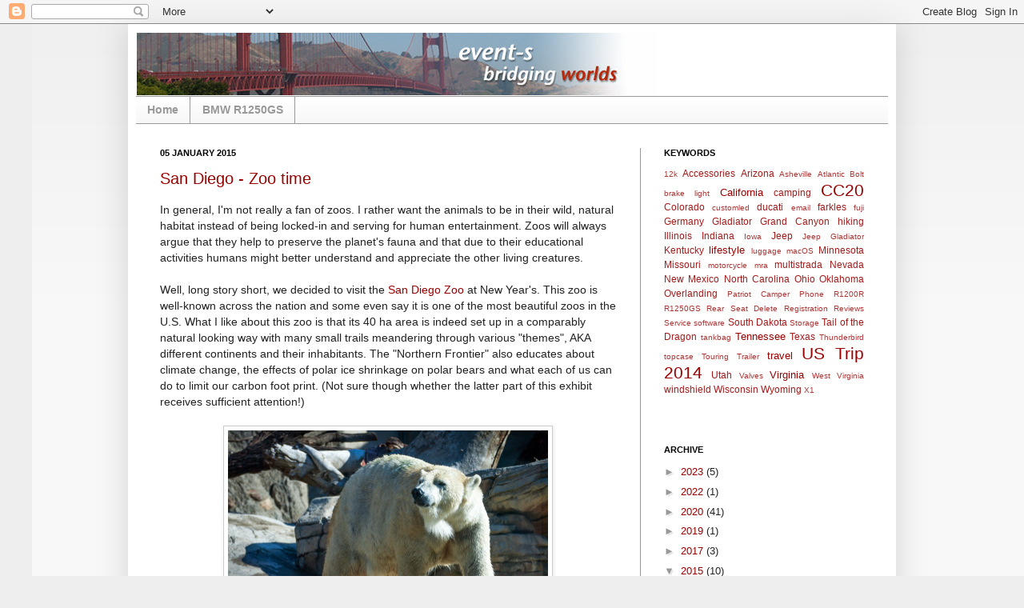

--- FILE ---
content_type: text/html; charset=UTF-8
request_url: https://www.event-s.net/2015/01/san-diego-zoo-time.html
body_size: 22196
content:
<!DOCTYPE html>
<html class='v2' dir='ltr' xmlns='http://www.w3.org/1999/xhtml' xmlns:b='http://www.google.com/2005/gml/b' xmlns:data='http://www.google.com/2005/gml/data' xmlns:expr='http://www.google.com/2005/gml/expr'>
<head>
<link href='https://www.blogger.com/static/v1/widgets/335934321-css_bundle_v2.css' rel='stylesheet' type='text/css'/>
<meta content='IE=EmulateIE7' http-equiv='X-UA-Compatible'/>
<meta content='width=1100' name='viewport'/>
<meta content='text/html; charset=UTF-8' http-equiv='Content-Type'/>
<meta content='blogger' name='generator'/>
<link href='https://www.event-s.net/favicon.ico' rel='icon' type='image/x-icon'/>
<link href='http://www.event-s.net/2015/01/san-diego-zoo-time.html' rel='canonical'/>
<link rel="alternate" type="application/atom+xml" title="event-s.net - Atom" href="https://www.event-s.net/feeds/posts/default" />
<link rel="alternate" type="application/rss+xml" title="event-s.net - RSS" href="https://www.event-s.net/feeds/posts/default?alt=rss" />
<link rel="service.post" type="application/atom+xml" title="event-s.net - Atom" href="https://www.blogger.com/feeds/8156646730911982271/posts/default" />

<link rel="alternate" type="application/atom+xml" title="event-s.net - Atom" href="https://www.event-s.net/feeds/4778791898653621363/comments/default" />
<!--Can't find substitution for tag [blog.ieCssRetrofitLinks]-->
<link href='https://blogger.googleusercontent.com/img/b/R29vZ2xl/AVvXsEhceciJpF7X2Lzax-uhBbYVRztSJ153WuxK8obCikQjjNtcKiCdf-ppKMAkTKROt2I9uEUTm6c4SaJSAvxVsXimtl5AM2BT1yCYuSJ5MCr_ORVU9O78XiXTeLr8YOxq8yqGEfmQoFfEMNI/s1600/IMG_2372.jpg' rel='image_src'/>
<meta content='http://www.event-s.net/2015/01/san-diego-zoo-time.html' property='og:url'/>
<meta content='San Diego - Zoo time' property='og:title'/>
<meta content='In general, I&#39;m not really a fan of zoos. I rather want the animals to be in their wild, natural habitat instead of being locked-in and serv...' property='og:description'/>
<meta content='https://blogger.googleusercontent.com/img/b/R29vZ2xl/AVvXsEhceciJpF7X2Lzax-uhBbYVRztSJ153WuxK8obCikQjjNtcKiCdf-ppKMAkTKROt2I9uEUTm6c4SaJSAvxVsXimtl5AM2BT1yCYuSJ5MCr_ORVU9O78XiXTeLr8YOxq8yqGEfmQoFfEMNI/w1200-h630-p-k-no-nu/IMG_2372.jpg' property='og:image'/>
<title>event-s.net: San Diego - Zoo time</title>
<style id='page-skin-1' type='text/css'><!--
/*
-----------------------------------------------
Blogger Template Style
Name:     Simple
Designer: Josh Peterson
URL:      www.noaesthetic.com
----------------------------------------------- */
/* Variable definitions
====================
<Variable name="keycolor" description="Main Color" type="color" default="#66bbdd"/>
<Group description="Page Text" selector=".content-inner">
<Variable name="body.font" description="Font" type="font"
default="normal normal 12px Arial, Tahoma, Helvetica, FreeSans, sans-serif"/>
<Variable name="body.text.color" description="Text Color" type="color" default="#222222"/>
</Group>
<Group description="Backgrounds" selector=".body-fauxcolumns-outer">
<Variable name="body.background.color" description="Outer Background" type="color" default="#66bbdd"/>
<Variable name="content.background.color" description="Main Background" type="color" default="#ffffff"/>
<Variable name="header.background.color" description="Header Background" type="color" default="transparent"/>
</Group>
<Group description="Links" selector=".main-outer">
<Variable name="link.color" description="Link Color" type="color" default="#2288bb"/>
<Variable name="link.visited.color" description="Visited Color" type="color" default="#2288bb"/>
<Variable name="link.hover.color" description="Hover Color" type="color" default="#33aaff"/>
</Group>
<Group description="Blog Title" selector=".header">
<Variable name="header.font" description="Font" type="font"
default="normal normal 60px Arial, Tahoma, Helvetica, FreeSans, sans-serif"/>
<Variable name="header.text.color" description="Title Color" type="color" default="#3399bb" />
<Variable name="description.text.color" description="Description Color" type="color"
default="#777777" />
</Group>
<Group description="Tabs Text" selector=".tabs-outer .PageList">
<Variable name="tabs.font" description="Font" type="font"
default="normal normal 14px Arial, Tahoma, Helvetica, FreeSans, sans-serif"/>
<Variable name="tabs.text.color" description="Text Color" type="color" default="#999999"/>
<Variable name="tabs.selected.text.color" description="Selected Color" type="color" default="#000000"/>
</Group>
<Group description="Tabs Background" selector=".tabs-outer .PageList">
<Variable name="tabs.background.color" description="Background Color" type="color" default="#f5f5f5"/>
<Variable name="tabs.selected.background.color" description="Selected Color" type="color" default="#eeeeee"/>
</Group>
<Group description="Post Title" selector=".post">
<Variable name="post.title.font" description="Font" type="font"
default="normal normal 22px Arial, Tahoma, Helvetica, FreeSans, sans-serif"/>
</Group>
<Group description="Post Footer" selector=".post-footer">
<Variable name="post.footer.text.color" description="Text Color" type="color" default="#666666"/>
<Variable name="post.footer.background.color" description="Background Color" type="color"
default="#f9f9f9"/>
<Variable name="post.footer.border.color" description="Shadow Color" type="color" default="#eeeeee"/>
</Group>
<Group description="Gadgets" selector=".sidebar .widget">
<Variable name="widget.title.font" description="Title Font" type="font"
default="normal bold 11px Arial, Tahoma, Helvetica, FreeSans, sans-serif"/>
<Variable name="widget.title.text.color" description="Title Color" type="color" default="#000000"/>
<Variable name="widget.alternate.text.color" description="Alternate Color" type="color" default="#999999"/>
</Group>
<Group description="Images" selector=".main-inner">
<Variable name="image.background.color" description="Background Color" type="color" default="#ffffff"/>
<Variable name="image.border.color" description="Border Color" type="color" default="#eeeeee"/>
<Variable name="image.text.color" description="Caption Text Color" type="color" default="#222222"/>
</Group>
<Group description="Accents" selector=".content-inner">
<Variable name="body.rule.color" description="Separator Line Color" type="color" default="#eeeeee"/>
</Group>
<Variable name="body.background" description="Body Background" type="background"
color="#eeeeee" default="$(color) none repeat scroll top left"/>
<Variable name="body.background.override" description="Body Background Override" type="string" default=""/>
<Variable name="body.background.gradient.cap" description="Body Gradient Cap" type="url"
default="url(http://www.blogblog.com/1kt/simple/gradients_light.png)"/>
<Variable name="body.background.gradient.tile" description="Body Gradient Tile" type="url"
default="url(http://www.blogblog.com/1kt/simple/body_gradient_tile_light.png)"/>
<Variable name="content.background.color.selector" description="Content Background Color Selector" type="string" default=".content-inner"/>
<Variable name="content.padding" description="Content Padding" type="length" default="10px"/>
<Variable name="content.shadow.spread" description="Content Shadow Spread" type="length" default="40px"/>
<Variable name="content.shadow.spread.webkit" description="Content Shadow Spread (WebKit)" type="length" default="5px"/>
<Variable name="content.shadow.spread.ie" description="Content Shadow Spread (IE)" type="length" default="10px"/>
<Variable name="main.border.width" description="Main Border Width" type="length" default="0"/>
<Variable name="header.background.gradient" description="Header Gradient" type="url" default="none"/>
<Variable name="header.shadow.offset.left" description="Header Shadow Offset Left" type="length" default="-1px"/>
<Variable name="header.shadow.offset.top" description="Header Shadow Offset Top" type="length" default="-1px"/>
<Variable name="header.shadow.spread" description="Header Shadow Spread" type="length" default="1px"/>
<Variable name="header.border.size" description="Header Border Size" type="length" default="1px"/>
<Variable name="description.text.size" description="Description Text Size" type="string" default="140%"/>
<Variable name="tabs.margin.top" description="Tabs Margin Top" type="length" default="0" />
<Variable name="tabs.margin.side" description="Tabs Side Margin" type="length" default="30px" />
<Variable name="tabs.background.gradient" description="Tabs Background Gradient" type="url"
default="url(http://www.blogblog.com/1kt/simple/gradients_light.png)"/>
<Variable name="tabs.border.width" description="Tabs Border Width" type="length" default="1px"/>
<Variable name="tabs.bevel.border.width" description="Tabs Bevel Border Width" type="length" default="1px"/>
<Variable name="image.border.small.size" description="Image Border Small Size" type="length" default="2px"/>
<Variable name="image.border.large.size" description="Image Border Large Size" type="length" default="5px"/>
<Variable name="page.width.selector" description="Page Width Selector" type="string" default=".region-inner"/>
<Variable name="page.width" description="Page Width" type="string" default="auto"/>
<Variable name="startSide" description="Side where text starts in blog language" type="automatic" default="left"/>
<Variable name="endSide" description="Side where text ends in blog language" type="automatic" default="right"/>
*/
/* Content
----------------------------------------------- */
body, .body-fauxcolumn-outer {
font: normal normal 13px 'Trebuchet MS', Trebuchet, sans-serif;;
color: #222222;
background: #eeeeee none repeat scroll top left;
padding: 0 40px 40px 40px;
}
body.mobile {
padding: 0 5px 5px;
}
html body .region-inner {
min-width: 0;
max-width: 100%;
width: auto;
}
a:link {
text-decoration:none;
color: #990000;
}
a:visited {
text-decoration:none;
color: #990000;
}
a:hover {
text-decoration:underline;
color: #990000;
}
.body-fauxcolumn-outer .fauxcolumn-inner {
background: transparent url(//www.blogblog.com/1kt/simple/body_gradient_tile_light.png) repeat scroll top left;
_background-image: none;
}
.body-fauxcolumn-outer .cap-top {
position: absolute;
z-index: 1;
height: 400px;
width: 100%;
background: #eeeeee none repeat scroll top left;
}
.body-fauxcolumn-outer .cap-top .cap-left {
width: 100%;
background: transparent url(//www.blogblog.com/1kt/simple/gradients_light.png) repeat-x scroll top left;
_background-image: none;
}
.content-outer {
-moz-box-shadow: 0 0 40px rgba(0, 0, 0, .15);
-webkit-box-shadow: 0 0 5px rgba(0, 0, 0, .15);
-goog-ms-box-shadow: 0 0 10px #333333;
box-shadow: 0 0 40px rgba(0, 0, 0, .15);
margin-bottom: 1px;
}
.content-inner {
padding: 10px;
}
.content-inner {
background-color: #ffffff;
}
/* Header
----------------------------------------------- */
.header-outer {
background: transparent none repeat-x scroll 0 -400px;
_background-image: none;
}
.Header h1 {
font: normal normal 60px 'Trebuchet MS', Trebuchet, sans-serif;;
color: #3399bb;
text-shadow: -1px -1px 1px rgba(0, 0, 0, .2);
}
.Header h1 a {
color: #3399bb;
}
.Header .description {
font-size: 140%;
color: #777777;
}
/* Tabs
----------------------------------------------- */
.tabs-inner .section:first-child {
border-top: 1px solid #999999;
}
.tabs-inner .section:first-child ul {
margin-top: -1px;
border-top: 1px solid #999999;
}
.tabs-inner .widget ul {
background: #f5f5f5 url(//www.blogblog.com/1kt/simple/gradients_light.png) repeat-x scroll 0 -800px;
_background-image: none;
border-bottom: 1px solid #999999;
margin-top: 0;
margin-left: -30px;
margin-right: -30px;
}
.tabs-inner .widget li a {
display: inline-block;
padding: .6em 1em;
font: normal bold 14px Arial, Tahoma, Helvetica, FreeSans, sans-serif;;
color: #999999;
border-left: 1px solid #ffffff;
border-right: 1px solid #999999;
}
.tabs-inner .widget li:first-child a {
border-left: none;
}
.tabs-inner .widget li.selected a, .tabs-inner .widget li a:hover {
color: #000000;
background-color: #eeeeee;
text-decoration: none;
}
/* Columns
----------------------------------------------- */
.main-outer {
border-top: 0 solid #999999;
}
.fauxcolumn-left-outer .fauxcolumn-inner {
border-right: 1px solid #999999;
}
.fauxcolumn-right-outer .fauxcolumn-inner {
border-left: 1px solid #999999;
}
/* Headings
----------------------------------------------- */
h2 {
margin: 0 0 1em 0;
font: normal bold 11px 'Trebuchet MS', Trebuchet, sans-serif;;
color: #000000;
text-transform: uppercase;
}
/* Widgets
----------------------------------------------- */
.widget .zippy {
color: #999999;
text-shadow: 2px 2px 1px rgba(0, 0, 0, .1);
}
/* Posts
----------------------------------------------- */
.post {
margin: 0 0 25px 0;
}
h3.post-title, .comments h4 {
font: normal normal 20px 'Trebuchet MS', Trebuchet, sans-serif;;
margin: .75em 0 0;
}
.post-body {
font-size: 110%;
line-height: 1.4;
position: relative;
}
.post-body img, .post-body .tr-caption-container, .Profile img, .Image img,
.BlogList .item-thumbnail img {
padding: 2px;
background: #ffffff;
border: 1px solid #cccccc;
-moz-box-shadow: 1px 1px 5px rgba(0, 0, 0, .1);
-webkit-box-shadow: 1px 1px 5px rgba(0, 0, 0, .1);
box-shadow: 1px 1px 5px rgba(0, 0, 0, .1);
}
.post-body img, .post-body .tr-caption-container {
padding: 5px;
}
.post-body .tr-caption-container {
color: #444444;
}
.post-body .tr-caption-container img {
padding: 0;
background: transparent;
border: none;
-moz-box-shadow: 0 0 0 rgba(0, 0, 0, .1);
-webkit-box-shadow: 0 0 0 rgba(0, 0, 0, .1);
box-shadow: 0 0 0 rgba(0, 0, 0, .1);
}
.post-header {
margin: 0 0 1.5em;
line-height: 1.6;
font-size: 90%;
}
.post-footer {
margin: 20px -2px 0;
padding: 5px 10px;
color: #666666;
background-color: #f9f9f9;
border-bottom: 1px solid #eeeeee;
line-height: 1.6;
font-size: 90%;
}
#comments .comment-author {
padding-top: 1.5em;
border-top: 1px solid #999999;
background-position: 0 1.5em;
}
#comments .comment-author:first-child {
padding-top: 0;
border-top: none;
}
.avatar-image-container {
margin: .2em 0 0;
}
#comments .avatar-image-container img {
border: 1px solid #cccccc;
}
/* Accents
---------------------------------------------- */
.section-columns td.columns-cell {
border-left: 1px solid #999999;
}
blockquote {
border: 1px solid #990000;
background-color: #eeeeee;
padding: 1em;
font-style: italic;
}blockquote {
border: 1px solid #990000;
background-color: #eeeeee;
padding: 1em;
font-style: italic;
}blockquote {
border: 1px solid #990000;
background-color: #eeeeee;
padding: 1em;
font-style: italic;
}blockquote {
border: 1px solid #990000;
background-color: #eeeeee;
padding: 1em;
font-style: italic;
}blockquote {
border: 1px solid #990000;
background-color: #eeeeee;
padding: 1em;
font-style: italic;
}blockquote {
border: 1px solid #990000;
background-color: #eeeeee;
padding: 1em;
font-style: italic;
}blockquote {
border: 1px solid #990000;
background-color: #eeeeee;
padding: 1em;
font-style: italic;
}blockquote {
border: 1px solid #990000;
background-color: #eeeeee;
padding: 1em;
font-style: italic;
}blockquote {
border: 1px solid #990000;
background-color: #eeeeee;
padding: 1em;
font-style: italic;
}blockquote {
border: 1px solid #990000;
background-color: #eeeeee;
padding: 1em;
font-style: italic;
}blockquote {
border: 1px solid #990000;
background-color: #eeeeee;
padding: 1em;
font-style: italic;
}blockquote {
border: 1px solid #990000;
background-color: #eeeeee;
padding: 1em;
font-style: italic;
}blockquote {
border: 1px solid #990000;
background-color: #eeeeee;
padding: 1em;
font-style: italic;
}blockquote {
border: 1px solid #990000;
background-color: #eeeeee;
padding: 1em;
font-style: italic;
}
blockquote {
border: 1px solid #990000;
background-color: #eeeeee;
padding: 1em;
font-style: italic;
}
.post-share-buttons {
display: none;
}
.post-icons {
margin: 0px;
}
--></style>
<style id='template-skin-1' type='text/css'><!--
body {
min-width: 960px;
}
.content-outer, .content-fauxcolumn-outer, .region-inner {
min-width: 960px;
max-width: 960px;
_width: 960px;
}
.main-inner .columns {
padding-left: 0;
padding-right: 310px;
}
.main-inner .fauxcolumn-center-outer {
left: 0;
right: 310px;
/* IE6 does not respect left and right together */
_width: expression(this.parentNode.offsetWidth -
parseInt("0") -
parseInt("310px") + 'px');
}
.main-inner .fauxcolumn-left-outer {
width: 0;
}
.main-inner .fauxcolumn-right-outer {
width: 310px;
}
.main-inner .column-left-outer {
width: 0;
right: 100%;
margin-left: -0;
}
.main-inner .column-right-outer {
width: 310px;
margin-right: -310px;
}
#layout {
min-width: 0;
}
#layout .content-outer {
min-width: 0;
width: 800px;
}
#layout .region-inner {
min-width: 0;
width: auto;
}
--></style>
<link href='http://www.event-s.net/favicon.ico' rel='shortcut icon' type='image/x-icon'/>
<link href='https://www.blogger.com/dyn-css/authorization.css?targetBlogID=8156646730911982271&amp;zx=9e78f246-cdc9-4e2d-a397-f27191cfc4f7' media='none' onload='if(media!=&#39;all&#39;)media=&#39;all&#39;' rel='stylesheet'/><noscript><link href='https://www.blogger.com/dyn-css/authorization.css?targetBlogID=8156646730911982271&amp;zx=9e78f246-cdc9-4e2d-a397-f27191cfc4f7' rel='stylesheet'/></noscript>
<meta name='google-adsense-platform-account' content='ca-host-pub-1556223355139109'/>
<meta name='google-adsense-platform-domain' content='blogspot.com'/>

<!-- data-ad-client=ca-pub-6528365384483272 -->

</head>
<body class='loading'>
<div class='navbar section' id='navbar'><div class='widget Navbar' data-version='1' id='Navbar1'><script type="text/javascript">
    function setAttributeOnload(object, attribute, val) {
      if(window.addEventListener) {
        window.addEventListener('load',
          function(){ object[attribute] = val; }, false);
      } else {
        window.attachEvent('onload', function(){ object[attribute] = val; });
      }
    }
  </script>
<div id="navbar-iframe-container"></div>
<script type="text/javascript" src="https://apis.google.com/js/platform.js"></script>
<script type="text/javascript">
      gapi.load("gapi.iframes:gapi.iframes.style.bubble", function() {
        if (gapi.iframes && gapi.iframes.getContext) {
          gapi.iframes.getContext().openChild({
              url: 'https://www.blogger.com/navbar/8156646730911982271?po\x3d4778791898653621363\x26origin\x3dhttps://www.event-s.net',
              where: document.getElementById("navbar-iframe-container"),
              id: "navbar-iframe"
          });
        }
      });
    </script><script type="text/javascript">
(function() {
var script = document.createElement('script');
script.type = 'text/javascript';
script.src = '//pagead2.googlesyndication.com/pagead/js/google_top_exp.js';
var head = document.getElementsByTagName('head')[0];
if (head) {
head.appendChild(script);
}})();
</script>
</div></div>
<div class='body-fauxcolumns'>
<div class='fauxcolumn-outer body-fauxcolumn-outer'>
<div class='cap-top'>
<div class='cap-left'></div>
<div class='cap-right'></div>
</div>
<div class='fauxborder-left'>
<div class='fauxborder-right'></div>
<div class='fauxcolumn-inner'>
</div>
</div>
<div class='cap-bottom'>
<div class='cap-left'></div>
<div class='cap-right'></div>
</div>
</div>
</div>
<div class='content'>
<div class='content-fauxcolumns'>
<div class='fauxcolumn-outer content-fauxcolumn-outer'>
<div class='cap-top'>
<div class='cap-left'></div>
<div class='cap-right'></div>
</div>
<div class='fauxborder-left'>
<div class='fauxborder-right'></div>
<div class='fauxcolumn-inner'>
</div>
</div>
<div class='cap-bottom'>
<div class='cap-left'></div>
<div class='cap-right'></div>
</div>
</div>
</div>
<div class='content-outer'>
<div class='content-cap-top cap-top'>
<div class='cap-left'></div>
<div class='cap-right'></div>
</div>
<div class='fauxborder-left content-fauxborder-left'>
<div class='fauxborder-right content-fauxborder-right'></div>
<div class='content-inner'>
<header>
<div class='header-outer'>
<div class='header-cap-top cap-top'>
<div class='cap-left'></div>
<div class='cap-right'></div>
</div>
<div class='fauxborder-left header-fauxborder-left'>
<div class='fauxborder-right header-fauxborder-right'></div>
<div class='region-inner header-inner'>
<div class='header section' id='header'><div class='widget Header' data-version='1' id='Header1'>
<div id='header-inner'>
<a href='https://www.event-s.net/' style='display: block'>
<img alt='event-s.net' height='80px; ' id='Header1_headerimg' src='https://blogger.googleusercontent.com/img/b/R29vZ2xl/AVvXsEhhI6M9hXwFiu2gtGMjlxn-rs6ENRa6jFNpgxTC-O-iYLEzUlpN__PZ2suGsvhinutDrzwRoyDIVqtuz1QCk6xyR6v9DLI0HYnDONX_RaNDSSPPKSZsqcTUct20oaybhyAWdQB6zNOk2Mg/s940/ggb.jpg' style='display: block' width='651px; '/>
</a>
</div>
</div></div>
</div>
</div>
<div class='header-cap-bottom cap-bottom'>
<div class='cap-left'></div>
<div class='cap-right'></div>
</div>
</div>
</header>
<div class='tabs-outer'>
<div class='tabs-cap-top cap-top'>
<div class='cap-left'></div>
<div class='cap-right'></div>
</div>
<div class='fauxborder-left tabs-fauxborder-left'>
<div class='fauxborder-right tabs-fauxborder-right'></div>
<div class='region-inner tabs-inner'>
<div class='tabs section' id='crosscol'><div class='widget PageList' data-version='1' id='PageList1'>
<h2>Pages</h2>
<div class='widget-content'>
<ul>
<li>
<a href='https://www.event-s.net/'>Home</a>
</li>
<li>
<a href='https://www.event-s.net/p/r1200gs.html'>BMW R1250GS</a>
</li>
</ul>
<div class='clear'></div>
</div>
</div></div>
<div class='tabs no-items section' id='crosscol-overflow'></div>
</div>
</div>
<div class='tabs-cap-bottom cap-bottom'>
<div class='cap-left'></div>
<div class='cap-right'></div>
</div>
</div>
<div class='main-outer'>
<div class='main-cap-top cap-top'>
<div class='cap-left'></div>
<div class='cap-right'></div>
</div>
<div class='fauxborder-left main-fauxborder-left'>
<div class='fauxborder-right main-fauxborder-right'></div>
<div class='region-inner main-inner'>
<div class='columns fauxcolumns'>
<div class='fauxcolumn-outer fauxcolumn-center-outer'>
<div class='cap-top'>
<div class='cap-left'></div>
<div class='cap-right'></div>
</div>
<div class='fauxborder-left'>
<div class='fauxborder-right'></div>
<div class='fauxcolumn-inner'>
</div>
</div>
<div class='cap-bottom'>
<div class='cap-left'></div>
<div class='cap-right'></div>
</div>
</div>
<div class='fauxcolumn-outer fauxcolumn-left-outer'>
<div class='cap-top'>
<div class='cap-left'></div>
<div class='cap-right'></div>
</div>
<div class='fauxborder-left'>
<div class='fauxborder-right'></div>
<div class='fauxcolumn-inner'>
</div>
</div>
<div class='cap-bottom'>
<div class='cap-left'></div>
<div class='cap-right'></div>
</div>
</div>
<div class='fauxcolumn-outer fauxcolumn-right-outer'>
<div class='cap-top'>
<div class='cap-left'></div>
<div class='cap-right'></div>
</div>
<div class='fauxborder-left'>
<div class='fauxborder-right'></div>
<div class='fauxcolumn-inner'>
</div>
</div>
<div class='cap-bottom'>
<div class='cap-left'></div>
<div class='cap-right'></div>
</div>
</div>
<!-- corrects IE6 width calculation -->
<div class='columns-inner'>
<div class='column-center-outer'>
<div class='column-center-inner'>
<div class='main section' id='main'><div class='widget Blog' data-version='1' id='Blog1'>
<div class='blog-posts hfeed'>

          <div class="date-outer">
        
<h2 class='date-header'><span>05 January 2015</span></h2>

          <div class="date-posts">
        
<div class='post-outer'>
<div class='post hentry'>
<a name='4778791898653621363'></a>
<h3 class='post-title entry-title'>
<a href='https://www.event-s.net/2015/01/san-diego-zoo-time.html'>San Diego - Zoo time</a>
</h3>
<div class='post-header'>
<div class='post-header-line-1'></div>
</div>
<div class='post-body entry-content'>
In general, I'm not really a fan of zoos. I rather want the animals to be in their wild, natural habitat instead of being locked-in and serving for human entertainment. Zoos will always argue that they help to preserve the planet's fauna and that due to their educational activities humans might better understand and appreciate the other living creatures.<br />
<br />
Well, long story short, we decided to visit the <a href="http://en.wikipedia.org/wiki/San_Diego_Zoo" target="_blank">San Diego Zoo</a> at New Year's. This zoo is well-known across the nation and some even say it is one of the most beautiful zoos in the U.S. What I like about this zoo is that its 40 ha area is indeed set up in a comparably natural looking way with many small trails meandering through various "themes", AKA different continents and their inhabitants. The "Northern Frontier" also educates about climate change, the effects of polar ice shrinkage on polar bears and what each of us can do to limit our carbon foot print. (Not sure though whether the latter part of this exhibit receives sufficient attention!)<br />
<br />
<table align="center" cellpadding="0" cellspacing="0" class="tr-caption-container" style="margin-left: auto; margin-right: auto; text-align: center;"><tbody>
<tr><td style="text-align: center;"><a href="https://blogger.googleusercontent.com/img/b/R29vZ2xl/AVvXsEhceciJpF7X2Lzax-uhBbYVRztSJ153WuxK8obCikQjjNtcKiCdf-ppKMAkTKROt2I9uEUTm6c4SaJSAvxVsXimtl5AM2BT1yCYuSJ5MCr_ORVU9O78XiXTeLr8YOxq8yqGEfmQoFfEMNI/s1600/IMG_2372.jpg" imageanchor="1" style="margin-left: auto; margin-right: auto;"><img border="0" height="266" src="https://blogger.googleusercontent.com/img/b/R29vZ2xl/AVvXsEhceciJpF7X2Lzax-uhBbYVRztSJ153WuxK8obCikQjjNtcKiCdf-ppKMAkTKROt2I9uEUTm6c4SaJSAvxVsXimtl5AM2BT1yCYuSJ5MCr_ORVU9O78XiXTeLr8YOxq8yqGEfmQoFfEMNI/s1600/IMG_2372.jpg" width="400" /></a></td></tr>
<tr><td class="tr-caption" style="text-align: center;">Ursus maritimus shortly after he had lunch</td></tr>
</tbody></table>
<br />
<table align="center" cellpadding="0" cellspacing="0" class="tr-caption-container" style="margin-left: auto; margin-right: auto; text-align: center;"><tbody>
<tr><td style="text-align: center;"><a href="https://blogger.googleusercontent.com/img/b/R29vZ2xl/AVvXsEjjLfs0QzDrunIVqyhaFCUS92UJXb0S-iQZM1PoZ937-EovJaNW-h5UlunVYXg57y2-gn3CuYhw9upw_IqyjWpUnFg-0UR4sdkCRTblFnVqOUzZ0-p3G2837XEe7O0RFKUViTRCFi6d-tY/s1600/IMG_2401.jpg" imageanchor="1" style="margin-left: auto; margin-right: auto;"><img border="0" height="266" src="https://blogger.googleusercontent.com/img/b/R29vZ2xl/AVvXsEjjLfs0QzDrunIVqyhaFCUS92UJXb0S-iQZM1PoZ937-EovJaNW-h5UlunVYXg57y2-gn3CuYhw9upw_IqyjWpUnFg-0UR4sdkCRTblFnVqOUzZ0-p3G2837XEe7O0RFKUViTRCFi6d-tY/s1600/IMG_2401.jpg" width="400" /></a></td></tr>
<tr><td class="tr-caption" style="text-align: center;">These two Mountain Lions also live near the "Polar Bear Plunge"</td></tr>
</tbody></table>
<br />
"Elephant Odyssey" and "Urban Jungle" (Afrika)<br />
<br />
<div class="separator" style="clear: both; text-align: center;">
<a href="https://blogger.googleusercontent.com/img/b/R29vZ2xl/AVvXsEhVqMBUWE7Ytchv8OVJK7UdiPdx6r1ZGHDoBbpcRgjZoEBNkxp5hZ8z_vGnT034Msgep3roPJ5Pas6Lntn1oHmYUwhTQ8gIOy_av062vXZToSoSilsJ4VxgJJJ3ytK0pD7-f2g-qklfTxc/s1600/IMG_2498.jpg" imageanchor="1" style="margin-left: 1em; margin-right: 1em;"><img border="0" height="266" src="https://blogger.googleusercontent.com/img/b/R29vZ2xl/AVvXsEhVqMBUWE7Ytchv8OVJK7UdiPdx6r1ZGHDoBbpcRgjZoEBNkxp5hZ8z_vGnT034Msgep3roPJ5Pas6Lntn1oHmYUwhTQ8gIOy_av062vXZToSoSilsJ4VxgJJJ3ytK0pD7-f2g-qklfTxc/s1600/IMG_2498.jpg" width="400" /></a></div>
<br />
<div class="separator" style="clear: both; text-align: center;">
<a href="https://blogger.googleusercontent.com/img/b/R29vZ2xl/AVvXsEjWaW1DwHQKhtNxawLSD4M7NUMrFIeqf7H0jc2nsscEp4-UjUUQ6atcxdLQ84vRDmAL23BAj_2TrdEisQzMrEpZjttLYV2By7hzalTKk19upGXFfHcMHOlN5UVQVb50ND7XP5BcsDqGELk/s1600/IMG_2622.jpg" imageanchor="1" style="margin-left: 1em; margin-right: 1em;"><img border="0" height="400" src="https://blogger.googleusercontent.com/img/b/R29vZ2xl/AVvXsEjWaW1DwHQKhtNxawLSD4M7NUMrFIeqf7H0jc2nsscEp4-UjUUQ6atcxdLQ84vRDmAL23BAj_2TrdEisQzMrEpZjttLYV2By7hzalTKk19upGXFfHcMHOlN5UVQVb50ND7XP5BcsDqGELk/s1600/IMG_2622.jpg" width="266" /></a></div>
<br />
<table align="center" cellpadding="0" cellspacing="0" class="tr-caption-container" style="margin-left: auto; margin-right: auto; text-align: center;"><tbody>
<tr><td style="text-align: center;"><a href="https://blogger.googleusercontent.com/img/b/R29vZ2xl/AVvXsEhpZxOOHYAHKQnQucVCd7nzDGCgfUto1HggnWD22E99bww8ZwRUmuc_QU-7WQAm6Yz8rt-8ZkVk34YUF_mdU0NXgl_LMRzFJGwnhsB2sw2kP5aFIj2-VBV2mcMmh0G9GfkhH2NtsMB9KZc/s1600/IMG_2595.jpg" imageanchor="1" style="margin-left: auto; margin-right: auto;"><img border="0" height="213" src="https://blogger.googleusercontent.com/img/b/R29vZ2xl/AVvXsEhpZxOOHYAHKQnQucVCd7nzDGCgfUto1HggnWD22E99bww8ZwRUmuc_QU-7WQAm6Yz8rt-8ZkVk34YUF_mdU0NXgl_LMRzFJGwnhsB2sw2kP5aFIj2-VBV2mcMmh0G9GfkhH2NtsMB9KZc/s1600/IMG_2595.jpg" width="400" /></a></td></tr>
<tr><td class="tr-caption" style="text-align: center;">Rhino's New Year's cleaning?</td></tr>
</tbody></table>
<div class="separator" style="clear: both; text-align: center;">
</div>
<br />
<table align="center" cellpadding="0" cellspacing="0" class="tr-caption-container" style="margin-left: auto; margin-right: auto; text-align: center;"><tbody>
<tr><td style="text-align: center;"><a href="https://blogger.googleusercontent.com/img/b/R29vZ2xl/AVvXsEj9bDcDAuJCjVhBg97nxQucjT8nFOAwlfNzt0Vr68FRWNZKK1JnUYCR_Kv0wBZ-regi2akct4OOwNdBbzeY1AZaV4khGuU8fyUT-PAxC7_xvpYYb4eKMhzHOtNHHpV-_KsPLNJGDUn5zu4/s1600/IMG_2280.jpg" imageanchor="1" style="margin-left: auto; margin-right: auto;"><img border="0" height="266" src="https://blogger.googleusercontent.com/img/b/R29vZ2xl/AVvXsEj9bDcDAuJCjVhBg97nxQucjT8nFOAwlfNzt0Vr68FRWNZKK1JnUYCR_Kv0wBZ-regi2akct4OOwNdBbzeY1AZaV4khGuU8fyUT-PAxC7_xvpYYb4eKMhzHOtNHHpV-_KsPLNJGDUn5zu4/s1600/IMG_2280.jpg" width="400" /></a></td></tr>
<tr><td class="tr-caption" style="text-align: center;">White-breasted cormorants</td></tr>
</tbody></table>
<br />
<table align="center" cellpadding="0" cellspacing="0" class="tr-caption-container" style="margin-left: auto; margin-right: auto; text-align: center;"><tbody>
<tr><td style="text-align: center;"><a href="https://blogger.googleusercontent.com/img/b/R29vZ2xl/AVvXsEhUDtV_7SD9HHLAqNbjjE-HGyRj-e28m2qPSmgkwecVkIl6IKJuqWDHhssGYs0lOQ17P67DPq7683kwL4v2AOOwTWQb32i21f4cFcpO8TvdA6TqYJof7LlUbkLTglO8YZ2WQDcJ79SwomI/s1600/IMG_2210.jpg" imageanchor="1" style="margin-left: auto; margin-right: auto;"><img border="0" height="400" src="https://blogger.googleusercontent.com/img/b/R29vZ2xl/AVvXsEhUDtV_7SD9HHLAqNbjjE-HGyRj-e28m2qPSmgkwecVkIl6IKJuqWDHhssGYs0lOQ17P67DPq7683kwL4v2AOOwTWQb32i21f4cFcpO8TvdA6TqYJof7LlUbkLTglO8YZ2WQDcJ79SwomI/s1600/IMG_2210.jpg" width="266" /></a></td></tr>
<tr><td class="tr-caption" style="text-align: center;">Allen's Swamp Monkey</td></tr>
</tbody></table>
<br />
<table align="center" cellpadding="0" cellspacing="0" class="tr-caption-container" style="margin-left: auto; margin-right: auto; text-align: center;"><tbody>
<tr><td style="text-align: center;"><a href="https://blogger.googleusercontent.com/img/b/R29vZ2xl/AVvXsEiU-1Je-uYKpKAs9H8kTJqnMbNoqBSvYotZZ-iQqTuEygNQQNhQ3QoK_JUACtGLPpb8c6pV-c1ABvf2tdNHnpgqOE46-Ub7Az8G_tlrb8CE6OKs3sWcUI_fpBwRR27a_n_QO3doUjGBJtk/s1600/FXT15951.jpg" imageanchor="1" style="margin-left: auto; margin-right: auto;"><img border="0" height="266" src="https://blogger.googleusercontent.com/img/b/R29vZ2xl/AVvXsEiU-1Je-uYKpKAs9H8kTJqnMbNoqBSvYotZZ-iQqTuEygNQQNhQ3QoK_JUACtGLPpb8c6pV-c1ABvf2tdNHnpgqOE46-Ub7Az8G_tlrb8CE6OKs3sWcUI_fpBwRR27a_n_QO3doUjGBJtk/s1600/FXT15951.jpg" width="400" /></a></td></tr>
<tr><td class="tr-caption" style="text-align: center;">Homo Sapiens Sapiens and one of her favorite activities</td></tr>
</tbody></table>
<br />
Inhabitants of the Outback, Asia, South America, India<br />
<br />
This Koala reminded me of the stuffed animal I had as a kid. It is one of - I believe - nine inhabitants of "Koalafornia" which opened in May 2013. Each of the Koalas have their own home tree including three heaters. They were not easy to spot, hidden behind leaves and branches. According to the Australian Koala Foundation's <a href="https://www.savethekoala.com/about-koalas/interesting-facts" target="_blank">website</a> that contains many more interesting facts about these nocturnal marsupials, they sleep up to 20 hours per day to preserve energy for better digesting their toxic, fibrous, low-nutrition diet.<br />
<br />
<div class="separator" style="clear: both; text-align: center;">
<a href="https://blogger.googleusercontent.com/img/b/R29vZ2xl/AVvXsEgmyPTKIuncR7FL8ujlgSTPVlsiL3i_CZo0J_G1yiplwAipSNntAPoI2A26dnSRWge5VcNIw7DaObv6nq1zrXLApvxMIN6HqFNWEwABbGPbfgmHT2X3BVGAFc_EwyIk3untcdiefLGvfQQ/s1600/IMG_2587.jpg" imageanchor="1" style="margin-left: 1em; margin-right: 1em;"><img border="0" height="400" src="https://blogger.googleusercontent.com/img/b/R29vZ2xl/AVvXsEgmyPTKIuncR7FL8ujlgSTPVlsiL3i_CZo0J_G1yiplwAipSNntAPoI2A26dnSRWge5VcNIw7DaObv6nq1zrXLApvxMIN6HqFNWEwABbGPbfgmHT2X3BVGAFc_EwyIk3untcdiefLGvfQQ/s1600/IMG_2587.jpg" width="266" /></a></div>
<br />
<table align="center" cellpadding="0" cellspacing="0" class="tr-caption-container" style="margin-left: auto; margin-right: auto; text-align: center;"><tbody>
<tr><td style="text-align: center;"><a href="https://blogger.googleusercontent.com/img/b/R29vZ2xl/AVvXsEjbKpqWYLj1DwQvOy9_qMlhu4cpOHQIE3TFs3KGhBMNPPjoT3d7CF7KhmlYG4n2VPmfZaev60TMCeZ2RBrI7gHDmshFCYQSytUtPJH05XW05EM1Gpr_H0vyGDLzbSWVwosmGwFQUDPKvtk/s1600/IMG_2580.jpg" imageanchor="1" style="margin-left: auto; margin-right: auto;"><img border="0" height="266" src="https://blogger.googleusercontent.com/img/b/R29vZ2xl/AVvXsEjbKpqWYLj1DwQvOy9_qMlhu4cpOHQIE3TFs3KGhBMNPPjoT3d7CF7KhmlYG4n2VPmfZaev60TMCeZ2RBrI7gHDmshFCYQSytUtPJH05XW05EM1Gpr_H0vyGDLzbSWVwosmGwFQUDPKvtk/s1600/IMG_2580.jpg" width="400" /></a></td></tr>
<tr><td class="tr-caption" style="text-align: center;">Bactrian camel - not quite as handsome but certainly full of character</td></tr>
</tbody></table>
<br />
<table align="center" cellpadding="0" cellspacing="0" class="tr-caption-container" style="margin-left: auto; margin-right: auto; text-align: center;"><tbody>
<tr><td style="text-align: center;"><a href="https://blogger.googleusercontent.com/img/b/R29vZ2xl/AVvXsEgl4AGpxtkkqQdUL3_5CEm_jkBLf0F-EcwVJGMM2GzOJ5MnPyb8bPjEZTb0rN-4PVynMSsCs1Zy4jc0zwdMVl4qZn3lVyV99m-_qjHqydnEZFbgJB3jkK3_eeZmfKnaPY0_J2xTQ6MrS6A/s1600/IMG_2449.jpg" imageanchor="1" style="margin-left: auto; margin-right: auto;"><img border="0" height="266" src="https://blogger.googleusercontent.com/img/b/R29vZ2xl/AVvXsEgl4AGpxtkkqQdUL3_5CEm_jkBLf0F-EcwVJGMM2GzOJ5MnPyb8bPjEZTb0rN-4PVynMSsCs1Zy4jc0zwdMVl4qZn3lVyV99m-_qjHqydnEZFbgJB3jkK3_eeZmfKnaPY0_J2xTQ6MrS6A/s1600/IMG_2449.jpg" width="400" /></a></td></tr>
<tr><td class="tr-caption" style="text-align: center;">Guanako - too much champagne for New Year's?</td></tr>
</tbody></table>
<br />
<table align="center" cellpadding="0" cellspacing="0" class="tr-caption-container" style="margin-left: auto; margin-right: auto; text-align: center;"><tbody>
<tr><td style="text-align: center;"><a href="https://blogger.googleusercontent.com/img/b/R29vZ2xl/AVvXsEgSaf67qSm1uQ14AwlHbI3F9Nq5Aq4m1xg_Cmmms2MNGKs_D0SNcyRY797I5fEGMhZVU6FEAdK9XGW1p1Yk9C3I4CJ9W3Srs6TMLL2UV8PnJ79zwbuErJnsMuzDrHwgmAE0r34vLD0-x98/s1600/FXT15852.jpg" imageanchor="1" style="margin-left: auto; margin-right: auto;"><img border="0" height="266" src="https://blogger.googleusercontent.com/img/b/R29vZ2xl/AVvXsEgSaf67qSm1uQ14AwlHbI3F9Nq5Aq4m1xg_Cmmms2MNGKs_D0SNcyRY797I5fEGMhZVU6FEAdK9XGW1p1Yk9C3I4CJ9W3Srs6TMLL2UV8PnJ79zwbuErJnsMuzDrHwgmAE0r34vLD0-x98/s1600/FXT15852.jpg" width="400" /></a></td></tr>
<tr><td class="tr-caption" style="text-align: center;">Ganges-gavial crocodile, photo with courtesy of Guido&nbsp;</td></tr>
</tbody></table>
<div style='clear: both;'></div>
</div>
<div class='post-footer'>
<div class='post-footer-line post-footer-line-1'><span class='post-icons'>
</span>
<span class='post-author vcard'>
Posted by
<span class='fn'>Andrea</span>
</span>
<span class='post-labels'>
Topics:
<a href='https://www.event-s.net/search/label/travel' rel='tag'>travel</a>
</span>
<div class='post-share-buttons'>
<a class='goog-inline-block share-button sb-email' href='&target=email' target='_blank' title='Email This'><span class='share-button-link-text'>Email This</span></a><a class='goog-inline-block share-button sb-blog' href='&target=blog' onclick='window.open(this.href, "_blank", "height=270,width=475"); return false;' target='_blank' title='BlogThis!'><span class='share-button-link-text'>BlogThis!</span></a><a class='goog-inline-block share-button sb-twitter' href='&target=twitter' target='_blank' title='Share to X'><span class='share-button-link-text'>Share to X</span></a><a class='goog-inline-block share-button sb-facebook' href='&target=facebook' onclick='window.open(this.href, "_blank", "height=430,width=640"); return false;' target='_blank' title='Share to Facebook'><span class='share-button-link-text'>Share to Facebook</span></a><a class='goog-inline-block share-button sb-pinterest' href='&target=pinterest' target='_blank' title='Share to Pinterest'><span class='share-button-link-text'>Share to Pinterest</span></a>
</div>
</div>
<div class='post-footer-line post-footer-line-2'><span class='post-comment-link'>
</span>
<span class='post-backlinks post-comment-link'>
</span>
</div>
<div class='post-footer-line post-footer-line-3'></div>
</div>
</div>
<div class='comments' id='comments'>
<a name='comments'></a>
<h4>15 comments:</h4>
<div class='comments-content'>
<script async='async' src='' type='text/javascript'></script>
<script type='text/javascript'>
    (function() {
      var items = null;
      var msgs = null;
      var config = {};

// <![CDATA[
      var cursor = null;
      if (items && items.length > 0) {
        cursor = parseInt(items[items.length - 1].timestamp) + 1;
      }

      var bodyFromEntry = function(entry) {
        var text = (entry &&
                    ((entry.content && entry.content.$t) ||
                     (entry.summary && entry.summary.$t))) ||
            '';
        if (entry && entry.gd$extendedProperty) {
          for (var k in entry.gd$extendedProperty) {
            if (entry.gd$extendedProperty[k].name == 'blogger.contentRemoved') {
              return '<span class="deleted-comment">' + text + '</span>';
            }
          }
        }
        return text;
      }

      var parse = function(data) {
        cursor = null;
        var comments = [];
        if (data && data.feed && data.feed.entry) {
          for (var i = 0, entry; entry = data.feed.entry[i]; i++) {
            var comment = {};
            // comment ID, parsed out of the original id format
            var id = /blog-(\d+).post-(\d+)/.exec(entry.id.$t);
            comment.id = id ? id[2] : null;
            comment.body = bodyFromEntry(entry);
            comment.timestamp = Date.parse(entry.published.$t) + '';
            if (entry.author && entry.author.constructor === Array) {
              var auth = entry.author[0];
              if (auth) {
                comment.author = {
                  name: (auth.name ? auth.name.$t : undefined),
                  profileUrl: (auth.uri ? auth.uri.$t : undefined),
                  avatarUrl: (auth.gd$image ? auth.gd$image.src : undefined)
                };
              }
            }
            if (entry.link) {
              if (entry.link[2]) {
                comment.link = comment.permalink = entry.link[2].href;
              }
              if (entry.link[3]) {
                var pid = /.*comments\/default\/(\d+)\?.*/.exec(entry.link[3].href);
                if (pid && pid[1]) {
                  comment.parentId = pid[1];
                }
              }
            }
            comment.deleteclass = 'item-control blog-admin';
            if (entry.gd$extendedProperty) {
              for (var k in entry.gd$extendedProperty) {
                if (entry.gd$extendedProperty[k].name == 'blogger.itemClass') {
                  comment.deleteclass += ' ' + entry.gd$extendedProperty[k].value;
                } else if (entry.gd$extendedProperty[k].name == 'blogger.displayTime') {
                  comment.displayTime = entry.gd$extendedProperty[k].value;
                }
              }
            }
            comments.push(comment);
          }
        }
        return comments;
      };

      var paginator = function(callback) {
        if (hasMore()) {
          var url = config.feed + '?alt=json&v=2&orderby=published&reverse=false&max-results=50';
          if (cursor) {
            url += '&published-min=' + new Date(cursor).toISOString();
          }
          window.bloggercomments = function(data) {
            var parsed = parse(data);
            cursor = parsed.length < 50 ? null
                : parseInt(parsed[parsed.length - 1].timestamp) + 1
            callback(parsed);
            window.bloggercomments = null;
          }
          url += '&callback=bloggercomments';
          var script = document.createElement('script');
          script.type = 'text/javascript';
          script.src = url;
          document.getElementsByTagName('head')[0].appendChild(script);
        }
      };
      var hasMore = function() {
        return !!cursor;
      };
      var getMeta = function(key, comment) {
        if ('iswriter' == key) {
          var matches = !!comment.author
              && comment.author.name == config.authorName
              && comment.author.profileUrl == config.authorUrl;
          return matches ? 'true' : '';
        } else if ('deletelink' == key) {
          return config.baseUri + '/comment/delete/'
               + config.blogId + '/' + comment.id;
        } else if ('deleteclass' == key) {
          return comment.deleteclass;
        }
        return '';
      };

      var replybox = null;
      var replyUrlParts = null;
      var replyParent = undefined;

      var onReply = function(commentId, domId) {
        if (replybox == null) {
          // lazily cache replybox, and adjust to suit this style:
          replybox = document.getElementById('comment-editor');
          if (replybox != null) {
            replybox.height = '250px';
            replybox.style.display = 'block';
            replyUrlParts = replybox.src.split('#');
          }
        }
        if (replybox && (commentId !== replyParent)) {
          replybox.src = '';
          document.getElementById(domId).insertBefore(replybox, null);
          replybox.src = replyUrlParts[0]
              + (commentId ? '&parentID=' + commentId : '')
              + '#' + replyUrlParts[1];
          replyParent = commentId;
        }
      };

      var hash = (window.location.hash || '#').substring(1);
      var startThread, targetComment;
      if (/^comment-form_/.test(hash)) {
        startThread = hash.substring('comment-form_'.length);
      } else if (/^c[0-9]+$/.test(hash)) {
        targetComment = hash.substring(1);
      }

      // Configure commenting API:
      var configJso = {
        'maxDepth': config.maxThreadDepth
      };
      var provider = {
        'id': config.postId,
        'data': items,
        'loadNext': paginator,
        'hasMore': hasMore,
        'getMeta': getMeta,
        'onReply': onReply,
        'rendered': true,
        'initComment': targetComment,
        'initReplyThread': startThread,
        'config': configJso,
        'messages': msgs
      };

      var render = function() {
        if (window.goog && window.goog.comments) {
          var holder = document.getElementById('comment-holder');
          window.goog.comments.render(holder, provider);
        }
      };

      // render now, or queue to render when library loads:
      if (window.goog && window.goog.comments) {
        render();
      } else {
        window.goog = window.goog || {};
        window.goog.comments = window.goog.comments || {};
        window.goog.comments.loadQueue = window.goog.comments.loadQueue || [];
        window.goog.comments.loadQueue.push(render);
      }
    })();
// ]]>
  </script>
<div id='comment-holder'>
<div class="comment-thread toplevel-thread"><ol id="top-ra"><li class="comment" id="c5334676088634176242"><div class="avatar-image-container"><img src="//www.blogger.com/img/blogger_logo_round_35.png" alt=""/></div><div class="comment-block"><div class="comment-header"><cite class="user"><a href="https://www.blogger.com/profile/00878501808750434429" rel="nofollow">Ingrid</a></cite><span class="icon user "></span><span class="datetime secondary-text"><a rel="nofollow" href="https://www.event-s.net/2015/01/san-diego-zoo-time.html?showComment=1420516412824#c5334676088634176242">January 5, 2015 at 7:53&#8239;PM</a></span></div><p class="comment-content">Kurz vor&#39;m Schlafen noch eine kurze Anmerkung in deutsch: Ich schmeiß mich gerade weg! Deine Kommentare sind einfach klasse! Danke für die tollen Fotos! Im San Diego Zoo waren wir auch gewesen. Toll, jetzt krieg ich wieder Fernweh - gute Nacht!</p><span class="comment-actions secondary-text"><a class="comment-reply" target="_self" data-comment-id="5334676088634176242">Reply</a><span class="item-control blog-admin blog-admin pid-1110690832"><a target="_self" href="https://www.blogger.com/comment/delete/8156646730911982271/5334676088634176242">Delete</a></span></span></div><div class="comment-replies"><div id="c5334676088634176242-rt" class="comment-thread inline-thread"><span class="thread-toggle thread-expanded"><span class="thread-arrow"></span><span class="thread-count"><a target="_self">Replies</a></span></span><ol id="c5334676088634176242-ra" class="thread-chrome thread-expanded"><div><li class="comment" id="c4771543452501671657"><div class="avatar-image-container"><img src="//www.blogger.com/img/blogger_logo_round_35.png" alt=""/></div><div class="comment-block"><div class="comment-header"><cite class="user"><a href="https://www.blogger.com/profile/12716078176083741127" rel="nofollow">Andrea</a></cite><span class="icon user blog-author"></span><span class="datetime secondary-text"><a rel="nofollow" href="https://www.event-s.net/2015/01/san-diego-zoo-time.html?showComment=1420583928418#c4771543452501671657">January 6, 2015 at 2:38&#8239;PM</a></span></div><p class="comment-content">Na, Eure Hawaii Reise steht doch bereits fast vor der Tür!</p><span class="comment-actions secondary-text"><span class="item-control blog-admin blog-admin pid-163106343"><a target="_self" href="https://www.blogger.com/comment/delete/8156646730911982271/4771543452501671657">Delete</a></span></span></div><div class="comment-replies"><div id="c4771543452501671657-rt" class="comment-thread inline-thread hidden"><span class="thread-toggle thread-expanded"><span class="thread-arrow"></span><span class="thread-count"><a target="_self">Replies</a></span></span><ol id="c4771543452501671657-ra" class="thread-chrome thread-expanded"><div></div><div id="c4771543452501671657-continue" class="continue"><a class="comment-reply" target="_self" data-comment-id="4771543452501671657">Reply</a></div></ol></div></div><div class="comment-replybox-single" id="c4771543452501671657-ce"></div></li><li class="comment" id="c1311782262891193924"><div class="avatar-image-container"><img src="//www.blogger.com/img/blogger_logo_round_35.png" alt=""/></div><div class="comment-block"><div class="comment-header"><cite class="user"><a href="https://www.blogger.com/profile/00878501808750434429" rel="nofollow">Ingrid</a></cite><span class="icon user "></span><span class="datetime secondary-text"><a rel="nofollow" href="https://www.event-s.net/2015/01/san-diego-zoo-time.html?showComment=1420591229381#c1311782262891193924">January 6, 2015 at 4:40&#8239;PM</a></span></div><p class="comment-content">Ja, ich weiß. Darauf freuen wir uns schon wahnsinnig. Die Planung steht jetzt übrigens. Wollt ihr noch Mal darüber nachdenken? </p><span class="comment-actions secondary-text"><span class="item-control blog-admin blog-admin pid-1110690832"><a target="_self" href="https://www.blogger.com/comment/delete/8156646730911982271/1311782262891193924">Delete</a></span></span></div><div class="comment-replies"><div id="c1311782262891193924-rt" class="comment-thread inline-thread hidden"><span class="thread-toggle thread-expanded"><span class="thread-arrow"></span><span class="thread-count"><a target="_self">Replies</a></span></span><ol id="c1311782262891193924-ra" class="thread-chrome thread-expanded"><div></div><div id="c1311782262891193924-continue" class="continue"><a class="comment-reply" target="_self" data-comment-id="1311782262891193924">Reply</a></div></ol></div></div><div class="comment-replybox-single" id="c1311782262891193924-ce"></div></li><li class="comment" id="c6828024286541869982"><div class="avatar-image-container"><img src="//www.blogger.com/img/blogger_logo_round_35.png" alt=""/></div><div class="comment-block"><div class="comment-header"><cite class="user"><a href="https://www.blogger.com/profile/12716078176083741127" rel="nofollow">Andrea</a></cite><span class="icon user blog-author"></span><span class="datetime secondary-text"><a rel="nofollow" href="https://www.event-s.net/2015/01/san-diego-zoo-time.html?showComment=1420593317410#c6828024286541869982">January 6, 2015 at 5:15&#8239;PM</a></span></div><p class="comment-content">Klasse! Weih uns doch mal in Eure Planung ein, auch wenn ich bezweifele, dass wir das hinkriegen. Naja, falls es im Mai mit dem Grand Canyon nicht klappt, dann vielleicht. ...</p><span class="comment-actions secondary-text"><span class="item-control blog-admin blog-admin pid-163106343"><a target="_self" href="https://www.blogger.com/comment/delete/8156646730911982271/6828024286541869982">Delete</a></span></span></div><div class="comment-replies"><div id="c6828024286541869982-rt" class="comment-thread inline-thread hidden"><span class="thread-toggle thread-expanded"><span class="thread-arrow"></span><span class="thread-count"><a target="_self">Replies</a></span></span><ol id="c6828024286541869982-ra" class="thread-chrome thread-expanded"><div></div><div id="c6828024286541869982-continue" class="continue"><a class="comment-reply" target="_self" data-comment-id="6828024286541869982">Reply</a></div></ol></div></div><div class="comment-replybox-single" id="c6828024286541869982-ce"></div></li></div><div id="c5334676088634176242-continue" class="continue"><a class="comment-reply" target="_self" data-comment-id="5334676088634176242">Reply</a></div></ol></div></div><div class="comment-replybox-single" id="c5334676088634176242-ce"></div></li><li class="comment" id="c831802125659445513"><div class="avatar-image-container"><img src="//blogger.googleusercontent.com/img/b/R29vZ2xl/AVvXsEjrFqlVqNfsi6JVt_k9tiQFnL8qw59i0DP-Ln4v0gVVMVVz3Fvce6n5vBeW5P7utyuzLSUmcZ8n2na5xuXy3FC467TqVxS-Yb2fH5eeR9VN1lk3dcmaaguPRHvn1hVcd08/s45-c/IMG_0235.JPG" alt=""/></div><div class="comment-block"><div class="comment-header"><cite class="user"><a href="https://www.blogger.com/profile/12389245948579828531" rel="nofollow">SonjaM</a></cite><span class="icon user "></span><span class="datetime secondary-text"><a rel="nofollow" href="https://www.event-s.net/2015/01/san-diego-zoo-time.html?showComment=1420541782408#c831802125659445513">January 6, 2015 at 2:56&#8239;AM</a></span></div><p class="comment-content">Lovely pics, especially the nice capture of the Llama. They really make funny faces, don&#39;t they? Admittedly I am not a big fan of zoos, and still find the topic quite controversial, however I don&#39;t see a better option to get people educated about wildlife, animals and nature if they (for whatever reason) can&#39;t venture out to see for themselves. </p><span class="comment-actions secondary-text"><a class="comment-reply" target="_self" data-comment-id="831802125659445513">Reply</a><span class="item-control blog-admin blog-admin pid-174642150"><a target="_self" href="https://www.blogger.com/comment/delete/8156646730911982271/831802125659445513">Delete</a></span></span></div><div class="comment-replies"><div id="c831802125659445513-rt" class="comment-thread inline-thread"><span class="thread-toggle thread-expanded"><span class="thread-arrow"></span><span class="thread-count"><a target="_self">Replies</a></span></span><ol id="c831802125659445513-ra" class="thread-chrome thread-expanded"><div><li class="comment" id="c3545425106067192933"><div class="avatar-image-container"><img src="//www.blogger.com/img/blogger_logo_round_35.png" alt=""/></div><div class="comment-block"><div class="comment-header"><cite class="user"><a href="https://www.blogger.com/profile/12716078176083741127" rel="nofollow">Andrea</a></cite><span class="icon user blog-author"></span><span class="datetime secondary-text"><a rel="nofollow" href="https://www.event-s.net/2015/01/san-diego-zoo-time.html?showComment=1420585002110#c3545425106067192933">January 6, 2015 at 2:56&#8239;PM</a></span></div><p class="comment-content">I agree. Not everybody can travel to Afrika, the Arctic or other far away locations to see the animals in their natural habitat. Nor should there be too many people out there in my opinion as this also would disturb and threaten those wild living animals. Well, it is an ongoing discussion. At least there has been lots of progress made in terms of zoos modernizing and improving the terrain where they keep the animals.</p><span class="comment-actions secondary-text"><span class="item-control blog-admin blog-admin pid-163106343"><a target="_self" href="https://www.blogger.com/comment/delete/8156646730911982271/3545425106067192933">Delete</a></span></span></div><div class="comment-replies"><div id="c3545425106067192933-rt" class="comment-thread inline-thread hidden"><span class="thread-toggle thread-expanded"><span class="thread-arrow"></span><span class="thread-count"><a target="_self">Replies</a></span></span><ol id="c3545425106067192933-ra" class="thread-chrome thread-expanded"><div></div><div id="c3545425106067192933-continue" class="continue"><a class="comment-reply" target="_self" data-comment-id="3545425106067192933">Reply</a></div></ol></div></div><div class="comment-replybox-single" id="c3545425106067192933-ce"></div></li></div><div id="c831802125659445513-continue" class="continue"><a class="comment-reply" target="_self" data-comment-id="831802125659445513">Reply</a></div></ol></div></div><div class="comment-replybox-single" id="c831802125659445513-ce"></div></li><li class="comment" id="c6256010772179030174"><div class="avatar-image-container"><img src="//blogger.googleusercontent.com/img/b/R29vZ2xl/AVvXsEgiGQ32VnVhFf-pZPhCMdc1BkZbx7vL9Zv5p_KJwxe-cErGjnRLZZcfZbLm-lLL9kpim7F3R5845-Zig-k56e9HSGIVytHMBaR5O8tEYTsRBPH2jxj57_NkjaHUFXBrBV4/s45-c/Trobiritz-2+03%3A13%3A12.jpg" alt=""/></div><div class="comment-block"><div class="comment-header"><cite class="user"><a href="https://www.blogger.com/profile/03453398807198746434" rel="nofollow">Trobairitz</a></cite><span class="icon user "></span><span class="datetime secondary-text"><a rel="nofollow" href="https://www.event-s.net/2015/01/san-diego-zoo-time.html?showComment=1420566805534#c6256010772179030174">January 6, 2015 at 9:53&#8239;AM</a></span></div><p class="comment-content">Great pictures. I see you tow are enjoying those new cameras.<br><br>I too am torn emotionally about zoos. While I like seeing the different animals, as a vegan I can&#39;t condone their capture or imprisonment.  If they are wounded and cannot be released to the wild, I&#39;d much rather see them in a wildlife sanctuary in their natural habitat/country.  </p><span class="comment-actions secondary-text"><a class="comment-reply" target="_self" data-comment-id="6256010772179030174">Reply</a><span class="item-control blog-admin blog-admin pid-1877608202"><a target="_self" href="https://www.blogger.com/comment/delete/8156646730911982271/6256010772179030174">Delete</a></span></span></div><div class="comment-replies"><div id="c6256010772179030174-rt" class="comment-thread inline-thread"><span class="thread-toggle thread-expanded"><span class="thread-arrow"></span><span class="thread-count"><a target="_self">Replies</a></span></span><ol id="c6256010772179030174-ra" class="thread-chrome thread-expanded"><div><li class="comment" id="c9209798063239358607"><div class="avatar-image-container"><img src="//www.blogger.com/img/blogger_logo_round_35.png" alt=""/></div><div class="comment-block"><div class="comment-header"><cite class="user"><a href="https://www.blogger.com/profile/12716078176083741127" rel="nofollow">Andrea</a></cite><span class="icon user blog-author"></span><span class="datetime secondary-text"><a rel="nofollow" href="https://www.event-s.net/2015/01/san-diego-zoo-time.html?showComment=1420586066990#c9209798063239358607">January 6, 2015 at 3:14&#8239;PM</a></span></div><p class="comment-content">Yes, there are endless discussions about pros and cons of zoos. The least convincing pro argument I read was &quot;Zoos are a tradition&quot; and another one I cannot follow at all is &quot;Humans are more important than animals and if zoos serve any educational or entertaining purpose, we can ethically do it&quot;. <br><br>A different story are (wildlife) sanctuaries, I agree. Therefore we support the donkey sanctuary near Toronto. And a visit there a few years ago presented us with many donkeys and even ponies that had lots of room to roam and looked healthy and happy. Great place to visit and to support!</p><span class="comment-actions secondary-text"><span class="item-control blog-admin blog-admin pid-163106343"><a target="_self" href="https://www.blogger.com/comment/delete/8156646730911982271/9209798063239358607">Delete</a></span></span></div><div class="comment-replies"><div id="c9209798063239358607-rt" class="comment-thread inline-thread hidden"><span class="thread-toggle thread-expanded"><span class="thread-arrow"></span><span class="thread-count"><a target="_self">Replies</a></span></span><ol id="c9209798063239358607-ra" class="thread-chrome thread-expanded"><div></div><div id="c9209798063239358607-continue" class="continue"><a class="comment-reply" target="_self" data-comment-id="9209798063239358607">Reply</a></div></ol></div></div><div class="comment-replybox-single" id="c9209798063239358607-ce"></div></li></div><div id="c6256010772179030174-continue" class="continue"><a class="comment-reply" target="_self" data-comment-id="6256010772179030174">Reply</a></div></ol></div></div><div class="comment-replybox-single" id="c6256010772179030174-ce"></div></li><li class="comment" id="c7745661728737078603"><div class="avatar-image-container"><img src="//www.blogger.com/img/blogger_logo_round_35.png" alt=""/></div><div class="comment-block"><div class="comment-header"><cite class="user"><a href="https://www.blogger.com/profile/00878501808750434429" rel="nofollow">Ingrid</a></cite><span class="icon user "></span><span class="datetime secondary-text"><a rel="nofollow" href="https://www.event-s.net/2015/01/san-diego-zoo-time.html?showComment=1420594574202#c7745661728737078603">January 6, 2015 at 5:36&#8239;PM</a></span></div><p class="comment-content">San Diego zoo is one of few zoos I like. But even there I noticed some negative things. When we visited this zoo in September a few years ago, it was already incredible hot in the morning hours. When we came to the polar bears, we saw them hanging out in the water the whole time, trying to stay cool. The polar bears were not the only animals which were unused to be in the California sun. Therefore I agree with Trobairitz and would rather see animals in zoos or sanctuaries that belong to the climate. Furthermore the busses: San Diego zoo is huge and not everyone is able to walk the distance. But why do I have to stand the stinkig exhaust gases in my throat while walking thru the park? How is it today? Did they switch to gas-, solar- or electric-powered busses? It is California, so it could be makeable.</p><span class="comment-actions secondary-text"><a class="comment-reply" target="_self" data-comment-id="7745661728737078603">Reply</a><span class="item-control blog-admin blog-admin pid-1110690832"><a target="_self" href="https://www.blogger.com/comment/delete/8156646730911982271/7745661728737078603">Delete</a></span></span></div><div class="comment-replies"><div id="c7745661728737078603-rt" class="comment-thread inline-thread hidden"><span class="thread-toggle thread-expanded"><span class="thread-arrow"></span><span class="thread-count"><a target="_self">Replies</a></span></span><ol id="c7745661728737078603-ra" class="thread-chrome thread-expanded"><div></div><div id="c7745661728737078603-continue" class="continue"><a class="comment-reply" target="_self" data-comment-id="7745661728737078603">Reply</a></div></ol></div></div><div class="comment-replybox-single" id="c7745661728737078603-ce"></div></li><li class="comment" id="c161744193291526091"><div class="avatar-image-container"><img src="//www.blogger.com/img/blogger_logo_round_35.png" alt=""/></div><div class="comment-block"><div class="comment-header"><cite class="user"><a href="https://www.blogger.com/profile/12716078176083741127" rel="nofollow">Andrea</a></cite><span class="icon user blog-author"></span><span class="datetime secondary-text"><a rel="nofollow" href="https://www.event-s.net/2015/01/san-diego-zoo-time.html?showComment=1420596577188#c161744193291526091">January 6, 2015 at 6:09&#8239;PM</a></span></div><p class="comment-content">In terms of the buses: they were on the street while we as pedestrians walked along the trails. I remember only a few spots where street and trail went parallel to each other and near by. I&#39;m pretty sensitive to exhaust gases, too, but did not feel bothered. This does not answer the question how the buses are operated though. <br><br>It also was a lot cooler when we were there, about 15C I would estimate. Still midsummer temperatures for polar bear for sure. The one we saw walked around a lot after eating and did not go into the water at all. The zoo itself states that polar bears might not seem to be at the right spot in sunny CA, but that the climate simply feels like an Arctic summer day to the bears, year-round. Unfortunately, we can&#39;t ask the bears directly.</p><span class="comment-actions secondary-text"><a class="comment-reply" target="_self" data-comment-id="161744193291526091">Reply</a><span class="item-control blog-admin blog-admin pid-163106343"><a target="_self" href="https://www.blogger.com/comment/delete/8156646730911982271/161744193291526091">Delete</a></span></span></div><div class="comment-replies"><div id="c161744193291526091-rt" class="comment-thread inline-thread hidden"><span class="thread-toggle thread-expanded"><span class="thread-arrow"></span><span class="thread-count"><a target="_self">Replies</a></span></span><ol id="c161744193291526091-ra" class="thread-chrome thread-expanded"><div></div><div id="c161744193291526091-continue" class="continue"><a class="comment-reply" target="_self" data-comment-id="161744193291526091">Reply</a></div></ol></div></div><div class="comment-replybox-single" id="c161744193291526091-ce"></div></li><li class="comment" id="c8368960497838886565"><div class="avatar-image-container"><img src="//www.blogger.com/img/blogger_logo_round_35.png" alt=""/></div><div class="comment-block"><div class="comment-header"><cite class="user"><a href="https://www.blogger.com/profile/00878501808750434429" rel="nofollow">Ingrid</a></cite><span class="icon user "></span><span class="datetime secondary-text"><a rel="nofollow" href="https://www.event-s.net/2015/01/san-diego-zoo-time.html?showComment=1420598248133#c8368960497838886565">January 6, 2015 at 6:37&#8239;PM</a></span></div><p class="comment-content">Thank you for your quick answer. <br><br>Yes, I remember that we only had a few spots where we came relatively close to the busses. But the smell bothered me a lot and I immediately had to think about the animals in these areas. We could walk away, they not. I agree that it is possible that the weather conditions made the difference. </p><span class="comment-actions secondary-text"><a class="comment-reply" target="_self" data-comment-id="8368960497838886565">Reply</a><span class="item-control blog-admin blog-admin pid-1110690832"><a target="_self" href="https://www.blogger.com/comment/delete/8156646730911982271/8368960497838886565">Delete</a></span></span></div><div class="comment-replies"><div id="c8368960497838886565-rt" class="comment-thread inline-thread hidden"><span class="thread-toggle thread-expanded"><span class="thread-arrow"></span><span class="thread-count"><a target="_self">Replies</a></span></span><ol id="c8368960497838886565-ra" class="thread-chrome thread-expanded"><div></div><div id="c8368960497838886565-continue" class="continue"><a class="comment-reply" target="_self" data-comment-id="8368960497838886565">Reply</a></div></ol></div></div><div class="comment-replybox-single" id="c8368960497838886565-ce"></div></li><li class="comment" id="c2862871254337803430"><div class="avatar-image-container"><img src="//blogger.googleusercontent.com/img/b/R29vZ2xl/AVvXsEhFRBwaQWbLUdOLjdM64pvx0TSQv1gDUMNq1QYKIctu-gsRHKSCgHE_Hi3mjGdrcW7ZZS295OF6dNNsydkoEMzkN3FkNWzesUX9CC75G5MvpFW_VR3EdKGDB0rdXPqS3z0/s45-c/FullSizeRender.jpg" alt=""/></div><div class="comment-block"><div class="comment-header"><cite class="user"><a href="https://www.blogger.com/profile/04773834892715980735" rel="nofollow">RichardM</a></cite><span class="icon user "></span><span class="datetime secondary-text"><a rel="nofollow" href="https://www.event-s.net/2015/01/san-diego-zoo-time.html?showComment=1420609785716#c2862871254337803430">January 6, 2015 at 9:49&#8239;PM</a></span></div><p class="comment-content">I remember going to the SD zoo often when I was growing up. But haven&#39;t been there in quite a while. But the only way your average tourist can see some animals in their &quot;natural habitat&quot; is by people baiting them to draw them in near towns. Since I do a lot of work on the Arctic Slope, I frequently hear of tour operators baiting polar bears so they can bring van loads of tourists to see them. Possibly worse for the animals than the zoo environment as they become dependent on people and are  killed as a &quot;nuisance bear&quot;.</p><span class="comment-actions secondary-text"><a class="comment-reply" target="_self" data-comment-id="2862871254337803430">Reply</a><span class="item-control blog-admin blog-admin pid-513350364"><a target="_self" href="https://www.blogger.com/comment/delete/8156646730911982271/2862871254337803430">Delete</a></span></span></div><div class="comment-replies"><div id="c2862871254337803430-rt" class="comment-thread inline-thread"><span class="thread-toggle thread-expanded"><span class="thread-arrow"></span><span class="thread-count"><a target="_self">Replies</a></span></span><ol id="c2862871254337803430-ra" class="thread-chrome thread-expanded"><div><li class="comment" id="c1694827933831314647"><div class="avatar-image-container"><img src="//www.blogger.com/img/blogger_logo_round_35.png" alt=""/></div><div class="comment-block"><div class="comment-header"><cite class="user"><a href="https://www.blogger.com/profile/12716078176083741127" rel="nofollow">Andrea</a></cite><span class="icon user blog-author"></span><span class="datetime secondary-text"><a rel="nofollow" href="https://www.event-s.net/2015/01/san-diego-zoo-time.html?showComment=1420748716718#c1694827933831314647">January 8, 2015 at 12:25&#8239;PM</a></span></div><p class="comment-content">Right, this is what I meant when mentioning that there should not be too many humans invading the wild animals&#39; living space. Sure, it is fascinating to see polar bears or grizzlies or other wild species in their natural habitat. However, it is ultimately to their disadvantage. Can we as humans (and considered a highly developed species) be expected to think that far ahead? We should but most of us don&#39;t. And as long as money can be made with this things won&#39;t change.</p><span class="comment-actions secondary-text"><span class="item-control blog-admin blog-admin pid-163106343"><a target="_self" href="https://www.blogger.com/comment/delete/8156646730911982271/1694827933831314647">Delete</a></span></span></div><div class="comment-replies"><div id="c1694827933831314647-rt" class="comment-thread inline-thread hidden"><span class="thread-toggle thread-expanded"><span class="thread-arrow"></span><span class="thread-count"><a target="_self">Replies</a></span></span><ol id="c1694827933831314647-ra" class="thread-chrome thread-expanded"><div></div><div id="c1694827933831314647-continue" class="continue"><a class="comment-reply" target="_self" data-comment-id="1694827933831314647">Reply</a></div></ol></div></div><div class="comment-replybox-single" id="c1694827933831314647-ce"></div></li></div><div id="c2862871254337803430-continue" class="continue"><a class="comment-reply" target="_self" data-comment-id="2862871254337803430">Reply</a></div></ol></div></div><div class="comment-replybox-single" id="c2862871254337803430-ce"></div></li><li class="comment" id="c6451369080971829282"><div class="avatar-image-container"><img src="//blogger.googleusercontent.com/img/b/R29vZ2xl/AVvXsEifmFO3HcvXfF8ICWTe_BQy-SGzbxzmEKWMoY9QX1tsWohBH0uO4xoHhtT1hzVE2c0cdw3gLYX_gMTOyjobUj1XaXLZbLqinAp65jCP4r8G-Ykpe5bzVnzwOwz7U1kMsKQ/s45-c/Picture002.jpg" alt=""/></div><div class="comment-block"><div class="comment-header"><cite class="user"><a href="https://www.blogger.com/profile/13905690995109336847" rel="nofollow">Roland</a></cite><span class="icon user "></span><span class="datetime secondary-text"><a rel="nofollow" href="https://www.event-s.net/2015/01/san-diego-zoo-time.html?showComment=1420974273534#c6451369080971829282">January 11, 2015 at 3:04&#8239;AM</a></span></div><p class="comment-content">I have not been to a Zoo in probably a quarter of a century, so I cannot really add anything useful to this discussion, but I do love the photos, especially #2 with the Mountain Lions! Great light, great zoom, great eye!</p><span class="comment-actions secondary-text"><a class="comment-reply" target="_self" data-comment-id="6451369080971829282">Reply</a><span class="item-control blog-admin blog-admin pid-609875157"><a target="_self" href="https://www.blogger.com/comment/delete/8156646730911982271/6451369080971829282">Delete</a></span></span></div><div class="comment-replies"><div id="c6451369080971829282-rt" class="comment-thread inline-thread"><span class="thread-toggle thread-expanded"><span class="thread-arrow"></span><span class="thread-count"><a target="_self">Replies</a></span></span><ol id="c6451369080971829282-ra" class="thread-chrome thread-expanded"><div><li class="comment" id="c4176295173694314886"><div class="avatar-image-container"><img src="//www.blogger.com/img/blogger_logo_round_35.png" alt=""/></div><div class="comment-block"><div class="comment-header"><cite class="user"><a href="https://www.blogger.com/profile/12716078176083741127" rel="nofollow">Andrea</a></cite><span class="icon user blog-author"></span><span class="datetime secondary-text"><a rel="nofollow" href="https://www.event-s.net/2015/01/san-diego-zoo-time.html?showComment=1421125734668#c4176295173694314886">January 12, 2015 at 9:08&#8239;PM</a></span></div><p class="comment-content">Yes, these are such beautiful cats. And I was lucky to have my camera ready when at least one of them woke up somewhat to open their eyes and to check the outside world for a brief moment.</p><span class="comment-actions secondary-text"><span class="item-control blog-admin blog-admin pid-163106343"><a target="_self" href="https://www.blogger.com/comment/delete/8156646730911982271/4176295173694314886">Delete</a></span></span></div><div class="comment-replies"><div id="c4176295173694314886-rt" class="comment-thread inline-thread hidden"><span class="thread-toggle thread-expanded"><span class="thread-arrow"></span><span class="thread-count"><a target="_self">Replies</a></span></span><ol id="c4176295173694314886-ra" class="thread-chrome thread-expanded"><div></div><div id="c4176295173694314886-continue" class="continue"><a class="comment-reply" target="_self" data-comment-id="4176295173694314886">Reply</a></div></ol></div></div><div class="comment-replybox-single" id="c4176295173694314886-ce"></div></li></div><div id="c6451369080971829282-continue" class="continue"><a class="comment-reply" target="_self" data-comment-id="6451369080971829282">Reply</a></div></ol></div></div><div class="comment-replybox-single" id="c6451369080971829282-ce"></div></li></ol><div id="top-continue" class="continue"><a class="comment-reply" target="_self">Add comment</a></div><div class="comment-replybox-thread" id="top-ce"></div><div class="loadmore hidden" data-post-id="4778791898653621363"><a target="_self">Load more...</a></div></div>
</div>
</div>
<p class='comment-footer'>
<div class='comment-form'>
<a name='comment-form'></a>
<p>
</p>
<a href='https://www.blogger.com/comment/frame/8156646730911982271?po=4778791898653621363&hl=en&saa=85391&origin=https://www.event-s.net' id='comment-editor-src'></a>
<iframe allowtransparency='true' class='blogger-iframe-colorize blogger-comment-from-post' frameborder='0' height='410px' id='comment-editor' name='comment-editor' src='' width='100%'></iframe>
<script src='https://www.blogger.com/static/v1/jsbin/2830521187-comment_from_post_iframe.js' type='text/javascript'></script>
<script type='text/javascript'>
      BLOG_CMT_createIframe('https://www.blogger.com/rpc_relay.html');
    </script>
</div>
</p>
<div id='backlinks-container'>
<div id='Blog1_backlinks-container'>
</div>
</div>
</div>
</div>

        </div></div>
      
</div>
<div class='blog-pager' id='blog-pager'>
<span id='blog-pager-newer-link'>
<a class='blog-pager-newer-link' href='https://www.event-s.net/2015/01/san-diego-blue-hour-experiments.html' id='Blog1_blog-pager-newer-link' title='Newer Post'>Newer Post</a>
</span>
<span id='blog-pager-older-link'>
<a class='blog-pager-older-link' href='https://www.event-s.net/2015/01/san-diego-ca-or-where-to-say-good-bye.html' id='Blog1_blog-pager-older-link' title='Older Post'>Older Post</a>
</span>
<a class='home-link' href='https://www.event-s.net/'>Home</a>
</div>
<div class='clear'></div>
<div class='post-feeds'>
<div class='feed-links'>
Subscribe to:
<a class='feed-link' href='https://www.event-s.net/feeds/4778791898653621363/comments/default' target='_blank' type='application/atom+xml'>Post Comments (Atom)</a>
</div>
</div>
</div></div>
</div>
</div>
<div class='column-left-outer'>
<div class='column-left-inner'>
<aside>
</aside>
</div>
</div>
<div class='column-right-outer'>
<div class='column-right-inner'>
<aside>
<div class='sidebar section' id='sidebar-right-1'><div class='widget Label' data-version='1' id='Label1'>
<h2>Keywords</h2>
<div class='widget-content cloud-label-widget-content'>
<span class='label-size label-size-1'>
<a dir='ltr' href='https://www.event-s.net/search/label/12k'>12k</a>
</span>
<span class='label-size label-size-2'>
<a dir='ltr' href='https://www.event-s.net/search/label/Accessories'>Accessories</a>
</span>
<span class='label-size label-size-2'>
<a dir='ltr' href='https://www.event-s.net/search/label/Arizona'>Arizona</a>
</span>
<span class='label-size label-size-1'>
<a dir='ltr' href='https://www.event-s.net/search/label/Asheville'>Asheville</a>
</span>
<span class='label-size label-size-1'>
<a dir='ltr' href='https://www.event-s.net/search/label/Atlantic'>Atlantic</a>
</span>
<span class='label-size label-size-1'>
<a dir='ltr' href='https://www.event-s.net/search/label/Bolt'>Bolt</a>
</span>
<span class='label-size label-size-1'>
<a dir='ltr' href='https://www.event-s.net/search/label/brake%20light'>brake light</a>
</span>
<span class='label-size label-size-3'>
<a dir='ltr' href='https://www.event-s.net/search/label/California'>California</a>
</span>
<span class='label-size label-size-2'>
<a dir='ltr' href='https://www.event-s.net/search/label/camping'>camping</a>
</span>
<span class='label-size label-size-5'>
<a dir='ltr' href='https://www.event-s.net/search/label/CC20'>CC20</a>
</span>
<span class='label-size label-size-2'>
<a dir='ltr' href='https://www.event-s.net/search/label/Colorado'>Colorado</a>
</span>
<span class='label-size label-size-1'>
<a dir='ltr' href='https://www.event-s.net/search/label/customled'>customled</a>
</span>
<span class='label-size label-size-2'>
<a dir='ltr' href='https://www.event-s.net/search/label/ducati'>ducati</a>
</span>
<span class='label-size label-size-1'>
<a dir='ltr' href='https://www.event-s.net/search/label/email'>email</a>
</span>
<span class='label-size label-size-2'>
<a dir='ltr' href='https://www.event-s.net/search/label/farkles'>farkles</a>
</span>
<span class='label-size label-size-1'>
<a dir='ltr' href='https://www.event-s.net/search/label/fuji'>fuji</a>
</span>
<span class='label-size label-size-2'>
<a dir='ltr' href='https://www.event-s.net/search/label/Germany'>Germany</a>
</span>
<span class='label-size label-size-2'>
<a dir='ltr' href='https://www.event-s.net/search/label/Gladiator'>Gladiator</a>
</span>
<span class='label-size label-size-2'>
<a dir='ltr' href='https://www.event-s.net/search/label/Grand%20Canyon'>Grand Canyon</a>
</span>
<span class='label-size label-size-2'>
<a dir='ltr' href='https://www.event-s.net/search/label/hiking'>hiking</a>
</span>
<span class='label-size label-size-2'>
<a dir='ltr' href='https://www.event-s.net/search/label/Illinois'>Illinois</a>
</span>
<span class='label-size label-size-2'>
<a dir='ltr' href='https://www.event-s.net/search/label/Indiana'>Indiana</a>
</span>
<span class='label-size label-size-1'>
<a dir='ltr' href='https://www.event-s.net/search/label/Iowa'>Iowa</a>
</span>
<span class='label-size label-size-2'>
<a dir='ltr' href='https://www.event-s.net/search/label/Jeep'>Jeep</a>
</span>
<span class='label-size label-size-1'>
<a dir='ltr' href='https://www.event-s.net/search/label/Jeep%20Gladiator'>Jeep Gladiator</a>
</span>
<span class='label-size label-size-2'>
<a dir='ltr' href='https://www.event-s.net/search/label/Kentucky'>Kentucky</a>
</span>
<span class='label-size label-size-3'>
<a dir='ltr' href='https://www.event-s.net/search/label/lifestyle'>lifestyle</a>
</span>
<span class='label-size label-size-1'>
<a dir='ltr' href='https://www.event-s.net/search/label/luggage'>luggage</a>
</span>
<span class='label-size label-size-1'>
<a dir='ltr' href='https://www.event-s.net/search/label/macOS'>macOS</a>
</span>
<span class='label-size label-size-2'>
<a dir='ltr' href='https://www.event-s.net/search/label/Minnesota'>Minnesota</a>
</span>
<span class='label-size label-size-2'>
<a dir='ltr' href='https://www.event-s.net/search/label/Missouri'>Missouri</a>
</span>
<span class='label-size label-size-1'>
<a dir='ltr' href='https://www.event-s.net/search/label/motorcycle'>motorcycle</a>
</span>
<span class='label-size label-size-1'>
<a dir='ltr' href='https://www.event-s.net/search/label/mra'>mra</a>
</span>
<span class='label-size label-size-2'>
<a dir='ltr' href='https://www.event-s.net/search/label/multistrada'>multistrada</a>
</span>
<span class='label-size label-size-2'>
<a dir='ltr' href='https://www.event-s.net/search/label/Nevada'>Nevada</a>
</span>
<span class='label-size label-size-2'>
<a dir='ltr' href='https://www.event-s.net/search/label/New%20Mexico'>New Mexico</a>
</span>
<span class='label-size label-size-2'>
<a dir='ltr' href='https://www.event-s.net/search/label/North%20Carolina'>North Carolina</a>
</span>
<span class='label-size label-size-2'>
<a dir='ltr' href='https://www.event-s.net/search/label/Ohio'>Ohio</a>
</span>
<span class='label-size label-size-2'>
<a dir='ltr' href='https://www.event-s.net/search/label/Oklahoma'>Oklahoma</a>
</span>
<span class='label-size label-size-2'>
<a dir='ltr' href='https://www.event-s.net/search/label/Overlanding'>Overlanding</a>
</span>
<span class='label-size label-size-1'>
<a dir='ltr' href='https://www.event-s.net/search/label/Patriot%20Camper'>Patriot Camper</a>
</span>
<span class='label-size label-size-1'>
<a dir='ltr' href='https://www.event-s.net/search/label/Phone'>Phone</a>
</span>
<span class='label-size label-size-1'>
<a dir='ltr' href='https://www.event-s.net/search/label/R1200R'>R1200R</a>
</span>
<span class='label-size label-size-1'>
<a dir='ltr' href='https://www.event-s.net/search/label/R1250GS'>R1250GS</a>
</span>
<span class='label-size label-size-1'>
<a dir='ltr' href='https://www.event-s.net/search/label/Rear%20Seat%20Delete'>Rear Seat Delete</a>
</span>
<span class='label-size label-size-1'>
<a dir='ltr' href='https://www.event-s.net/search/label/Registration'>Registration</a>
</span>
<span class='label-size label-size-1'>
<a dir='ltr' href='https://www.event-s.net/search/label/Reviews'>Reviews</a>
</span>
<span class='label-size label-size-1'>
<a dir='ltr' href='https://www.event-s.net/search/label/Service'>Service</a>
</span>
<span class='label-size label-size-1'>
<a dir='ltr' href='https://www.event-s.net/search/label/software'>software</a>
</span>
<span class='label-size label-size-2'>
<a dir='ltr' href='https://www.event-s.net/search/label/South%20Dakota'>South Dakota</a>
</span>
<span class='label-size label-size-1'>
<a dir='ltr' href='https://www.event-s.net/search/label/Storage'>Storage</a>
</span>
<span class='label-size label-size-2'>
<a dir='ltr' href='https://www.event-s.net/search/label/Tail%20of%20the%20Dragon'>Tail of the Dragon</a>
</span>
<span class='label-size label-size-1'>
<a dir='ltr' href='https://www.event-s.net/search/label/tankbag'>tankbag</a>
</span>
<span class='label-size label-size-3'>
<a dir='ltr' href='https://www.event-s.net/search/label/Tennessee'>Tennessee</a>
</span>
<span class='label-size label-size-2'>
<a dir='ltr' href='https://www.event-s.net/search/label/Texas'>Texas</a>
</span>
<span class='label-size label-size-1'>
<a dir='ltr' href='https://www.event-s.net/search/label/Thunderbird'>Thunderbird</a>
</span>
<span class='label-size label-size-1'>
<a dir='ltr' href='https://www.event-s.net/search/label/topcase'>topcase</a>
</span>
<span class='label-size label-size-1'>
<a dir='ltr' href='https://www.event-s.net/search/label/Touring'>Touring</a>
</span>
<span class='label-size label-size-1'>
<a dir='ltr' href='https://www.event-s.net/search/label/Trailer'>Trailer</a>
</span>
<span class='label-size label-size-3'>
<a dir='ltr' href='https://www.event-s.net/search/label/travel'>travel</a>
</span>
<span class='label-size label-size-5'>
<a dir='ltr' href='https://www.event-s.net/search/label/US%20Trip%202014'>US Trip 2014</a>
</span>
<span class='label-size label-size-2'>
<a dir='ltr' href='https://www.event-s.net/search/label/Utah'>Utah</a>
</span>
<span class='label-size label-size-1'>
<a dir='ltr' href='https://www.event-s.net/search/label/Valves'>Valves</a>
</span>
<span class='label-size label-size-3'>
<a dir='ltr' href='https://www.event-s.net/search/label/Virginia'>Virginia</a>
</span>
<span class='label-size label-size-1'>
<a dir='ltr' href='https://www.event-s.net/search/label/West%20Virginia'>West Virginia</a>
</span>
<span class='label-size label-size-2'>
<a dir='ltr' href='https://www.event-s.net/search/label/windshield'>windshield</a>
</span>
<span class='label-size label-size-2'>
<a dir='ltr' href='https://www.event-s.net/search/label/Wisconsin'>Wisconsin</a>
</span>
<span class='label-size label-size-2'>
<a dir='ltr' href='https://www.event-s.net/search/label/Wyoming'>Wyoming</a>
</span>
<span class='label-size label-size-1'>
<a dir='ltr' href='https://www.event-s.net/search/label/X1'>X1</a>
</span>
<div class='clear'></div>
</div>
</div></div>
<table border='0' cellpadding='0' cellspacing='0' class='section-columns columns-2'>
<tbody>
<tr>
<td class='first columns-cell'>
<div class='sidebar no-items section' id='sidebar-right-2-1'></div>
</td>
<td class='columns-cell'>
<div class='sidebar no-items section' id='sidebar-right-2-2'></div>
</td>
</tr>
</tbody>
</table>
<div class='sidebar section' id='sidebar-right-3'><div class='widget BlogArchive' data-version='1' id='BlogArchive1'>
<h2>Archive</h2>
<div class='widget-content'>
<div id='ArchiveList'>
<div id='BlogArchive1_ArchiveList'>
<ul class='hierarchy'>
<li class='archivedate collapsed'>
<a class='toggle' href='javascript:void(0)'>
<span class='zippy'>

        &#9658;&#160;
      
</span>
</a>
<a class='post-count-link' href='https://www.event-s.net/2023/'>
2023
</a>
<span class='post-count' dir='ltr'>(5)</span>
<ul class='hierarchy'>
<li class='archivedate collapsed'>
<a class='toggle' href='javascript:void(0)'>
<span class='zippy'>

        &#9658;&#160;
      
</span>
</a>
<a class='post-count-link' href='https://www.event-s.net/2023/09/'>
September
</a>
<span class='post-count' dir='ltr'>(1)</span>
</li>
</ul>
<ul class='hierarchy'>
<li class='archivedate collapsed'>
<a class='toggle' href='javascript:void(0)'>
<span class='zippy'>

        &#9658;&#160;
      
</span>
</a>
<a class='post-count-link' href='https://www.event-s.net/2023/08/'>
August
</a>
<span class='post-count' dir='ltr'>(4)</span>
</li>
</ul>
</li>
</ul>
<ul class='hierarchy'>
<li class='archivedate collapsed'>
<a class='toggle' href='javascript:void(0)'>
<span class='zippy'>

        &#9658;&#160;
      
</span>
</a>
<a class='post-count-link' href='https://www.event-s.net/2022/'>
2022
</a>
<span class='post-count' dir='ltr'>(1)</span>
<ul class='hierarchy'>
<li class='archivedate collapsed'>
<a class='toggle' href='javascript:void(0)'>
<span class='zippy'>

        &#9658;&#160;
      
</span>
</a>
<a class='post-count-link' href='https://www.event-s.net/2022/05/'>
May
</a>
<span class='post-count' dir='ltr'>(1)</span>
</li>
</ul>
</li>
</ul>
<ul class='hierarchy'>
<li class='archivedate collapsed'>
<a class='toggle' href='javascript:void(0)'>
<span class='zippy'>

        &#9658;&#160;
      
</span>
</a>
<a class='post-count-link' href='https://www.event-s.net/2020/'>
2020
</a>
<span class='post-count' dir='ltr'>(41)</span>
<ul class='hierarchy'>
<li class='archivedate collapsed'>
<a class='toggle' href='javascript:void(0)'>
<span class='zippy'>

        &#9658;&#160;
      
</span>
</a>
<a class='post-count-link' href='https://www.event-s.net/2020/10/'>
October
</a>
<span class='post-count' dir='ltr'>(19)</span>
</li>
</ul>
<ul class='hierarchy'>
<li class='archivedate collapsed'>
<a class='toggle' href='javascript:void(0)'>
<span class='zippy'>

        &#9658;&#160;
      
</span>
</a>
<a class='post-count-link' href='https://www.event-s.net/2020/09/'>
September
</a>
<span class='post-count' dir='ltr'>(22)</span>
</li>
</ul>
</li>
</ul>
<ul class='hierarchy'>
<li class='archivedate collapsed'>
<a class='toggle' href='javascript:void(0)'>
<span class='zippy'>

        &#9658;&#160;
      
</span>
</a>
<a class='post-count-link' href='https://www.event-s.net/2019/'>
2019
</a>
<span class='post-count' dir='ltr'>(1)</span>
<ul class='hierarchy'>
<li class='archivedate collapsed'>
<a class='toggle' href='javascript:void(0)'>
<span class='zippy'>

        &#9658;&#160;
      
</span>
</a>
<a class='post-count-link' href='https://www.event-s.net/2019/11/'>
November
</a>
<span class='post-count' dir='ltr'>(1)</span>
</li>
</ul>
</li>
</ul>
<ul class='hierarchy'>
<li class='archivedate collapsed'>
<a class='toggle' href='javascript:void(0)'>
<span class='zippy'>

        &#9658;&#160;
      
</span>
</a>
<a class='post-count-link' href='https://www.event-s.net/2017/'>
2017
</a>
<span class='post-count' dir='ltr'>(3)</span>
<ul class='hierarchy'>
<li class='archivedate collapsed'>
<a class='toggle' href='javascript:void(0)'>
<span class='zippy'>

        &#9658;&#160;
      
</span>
</a>
<a class='post-count-link' href='https://www.event-s.net/2017/06/'>
June
</a>
<span class='post-count' dir='ltr'>(3)</span>
</li>
</ul>
</li>
</ul>
<ul class='hierarchy'>
<li class='archivedate expanded'>
<a class='toggle' href='javascript:void(0)'>
<span class='zippy toggle-open'>

        &#9660;&#160;
      
</span>
</a>
<a class='post-count-link' href='https://www.event-s.net/2015/'>
2015
</a>
<span class='post-count' dir='ltr'>(10)</span>
<ul class='hierarchy'>
<li class='archivedate collapsed'>
<a class='toggle' href='javascript:void(0)'>
<span class='zippy'>

        &#9658;&#160;
      
</span>
</a>
<a class='post-count-link' href='https://www.event-s.net/2015/07/'>
July
</a>
<span class='post-count' dir='ltr'>(3)</span>
</li>
</ul>
<ul class='hierarchy'>
<li class='archivedate collapsed'>
<a class='toggle' href='javascript:void(0)'>
<span class='zippy'>

        &#9658;&#160;
      
</span>
</a>
<a class='post-count-link' href='https://www.event-s.net/2015/06/'>
June
</a>
<span class='post-count' dir='ltr'>(1)</span>
</li>
</ul>
<ul class='hierarchy'>
<li class='archivedate collapsed'>
<a class='toggle' href='javascript:void(0)'>
<span class='zippy'>

        &#9658;&#160;
      
</span>
</a>
<a class='post-count-link' href='https://www.event-s.net/2015/05/'>
May
</a>
<span class='post-count' dir='ltr'>(3)</span>
</li>
</ul>
<ul class='hierarchy'>
<li class='archivedate expanded'>
<a class='toggle' href='javascript:void(0)'>
<span class='zippy toggle-open'>

        &#9660;&#160;
      
</span>
</a>
<a class='post-count-link' href='https://www.event-s.net/2015/01/'>
January
</a>
<span class='post-count' dir='ltr'>(3)</span>
<ul class='posts'>
<li><a href='https://www.event-s.net/2015/01/san-diego-blue-hour-experiments.html'>San Diego - blue hour experiments</a></li>
<li><a href='https://www.event-s.net/2015/01/san-diego-zoo-time.html'>San Diego - Zoo time</a></li>
<li><a href='https://www.event-s.net/2015/01/san-diego-ca-or-where-to-say-good-bye.html'>San Diego, CA - Or where to say &#39;Good-Bye&#39; to the ...</a></li>
</ul>
</li>
</ul>
</li>
</ul>
<ul class='hierarchy'>
<li class='archivedate collapsed'>
<a class='toggle' href='javascript:void(0)'>
<span class='zippy'>

        &#9658;&#160;
      
</span>
</a>
<a class='post-count-link' href='https://www.event-s.net/2014/'>
2014
</a>
<span class='post-count' dir='ltr'>(48)</span>
<ul class='hierarchy'>
<li class='archivedate collapsed'>
<a class='toggle' href='javascript:void(0)'>
<span class='zippy'>

        &#9658;&#160;
      
</span>
</a>
<a class='post-count-link' href='https://www.event-s.net/2014/12/'>
December
</a>
<span class='post-count' dir='ltr'>(5)</span>
</li>
</ul>
<ul class='hierarchy'>
<li class='archivedate collapsed'>
<a class='toggle' href='javascript:void(0)'>
<span class='zippy'>

        &#9658;&#160;
      
</span>
</a>
<a class='post-count-link' href='https://www.event-s.net/2014/11/'>
November
</a>
<span class='post-count' dir='ltr'>(18)</span>
</li>
</ul>
<ul class='hierarchy'>
<li class='archivedate collapsed'>
<a class='toggle' href='javascript:void(0)'>
<span class='zippy'>

        &#9658;&#160;
      
</span>
</a>
<a class='post-count-link' href='https://www.event-s.net/2014/10/'>
October
</a>
<span class='post-count' dir='ltr'>(25)</span>
</li>
</ul>
</li>
</ul>
</div>
</div>
<div class='clear'></div>
</div>
</div><div class='widget BlogList' data-version='1' id='BlogList1'>
<h2 class='title'>Worthwhile ...</h2>
<div class='widget-content'>
<div class='blog-list-container' id='BlogList1_container'>
<ul id='BlogList1_blogs'>
<li style='display: block;'>
<div class='blog-icon'>
<img data-lateloadsrc='https://lh3.googleusercontent.com/blogger_img_proxy/AEn0k_sG8NrFgbh8sk-3Ws38-9eO7D4vu-UAXxS56mFrJwz4e32b3SJFAorPfAPCr9xGtt7LYWmcI_cxkRAXqAC6BfFcIPpEXz0=s16-w16-h16' height='16' width='16'/>
</div>
<div class='blog-content'>
<div class='blog-title'>
<a href='http://blog.machida.us/' target='_blank'>
Richard's Page</a>
</div>
<div class='item-content'>
<span class='item-title'>
<a href='http://blog.machida.us/2026/01/sunny-days.html' target='_blank'>
Sunny Days
</a>
</span>
<div class='item-time'>
2 days ago
</div>
</div>
</div>
<div style='clear: both;'></div>
</li>
<li style='display: block;'>
<div class='blog-icon'>
<img data-lateloadsrc='https://lh3.googleusercontent.com/blogger_img_proxy/AEn0k_sdymglLL6PZvMNpFwf3BAexLB6t7aE9d-L4tkFqqY9RjzRAQBDDZ0xi-W13qxj4nxgU9RbDjA3lNtEb9LejJoMdmhW1pR3TjlWHFHYkv7MbLYlieVHbQ=s16-w16-h16' height='16' width='16'/>
</div>
<div class='blog-content'>
<div class='blog-title'>
<a href='https://2wheelersrevisited.blogspot.com/' target='_blank'>
FIND ME ON THE ROAD</a>
</div>
<div class='item-content'>
<span class='item-title'>
<a href='https://2wheelersrevisited.blogspot.com/2025/12/the-year-of-dog-looking-back-on-2025.html' target='_blank'>
The year of the dog: Looking back on 2025
</a>
</span>
<div class='item-time'>
3 weeks ago
</div>
</div>
</div>
<div style='clear: both;'></div>
</li>
<li style='display: block;'>
<div class='blog-icon'>
<img data-lateloadsrc='https://lh3.googleusercontent.com/blogger_img_proxy/AEn0k_t40uOPSwy02mNFP7xaEOTgH0uPbGB7GP8iYAuAIqFvhPiUhvSlCHNiCq1ZelTOVO3fCTP6SPczuoY6R3WPaNkDlzXptoZzPIXIKMKENQ=s16-w16-h16' height='16' width='16'/>
</div>
<div class='blog-content'>
<div class='blog-title'>
<a href='https://geoffjames.blogspot.com/' target='_blank'>
Confessions of an Ageing Motorcyclist</a>
</div>
<div class='item-content'>
<span class='item-title'>
<a href='https://geoffjames.blogspot.com/2025/11/a-new-vehicle-and-new-learnings.html' target='_blank'>
A new vehicle and new learnings
</a>
</span>
<div class='item-time'>
1 month ago
</div>
</div>
</div>
<div style='clear: both;'></div>
</li>
<li style='display: block;'>
<div class='blog-icon'>
<img data-lateloadsrc='https://lh3.googleusercontent.com/blogger_img_proxy/AEn0k_u1jUDZgdKdVtnCcch4IJJycOoFB2sZ8NLZe-8PzcKf9b3Uey_eQpLr7duhSjSxjXK3z278M2m4nnzzHJIOItnwyE1KudYkzfV6F2yIbTX0B_o=s16-w16-h16' height='16' width='16'/>
</div>
<div class='blog-content'>
<div class='blog-title'>
<a href='http://ridingonavstar.blogspot.com/' target='_blank'>
Motorcycle Touring - Riding on my V Star</a>
</div>
<div class='item-content'>
<span class='item-title'>
<a href='http://ridingonavstar.blogspot.com/2020/01/annual-trek.html' target='_blank'>
Annual Trek
</a>
</span>
<div class='item-time'>
6 years ago
</div>
</div>
</div>
<div style='clear: both;'></div>
</li>
<li style='display: block;'>
<div class='blog-icon'>
<img data-lateloadsrc='https://lh3.googleusercontent.com/blogger_img_proxy/AEn0k_ta_NfB2UTXXiOzKNoodVY3L6rEt6KNaxKS1w0XeaWo5_ak6B6oIBtTtGdKG9_FGxbAKVU9zMxU98q2UzjlgVIZUZY4m3cAcF63Efs=s16-w16-h16' height='16' width='16'/>
</div>
<div class='blog-content'>
<div class='blog-title'>
<a href='http://www.everydayriding.org/' target='_blank'>
Everyday Riding</a>
</div>
<div class='item-content'>
<span class='item-title'>
<a href='http://www.everydayriding.org/2019/05/wear-your-gear.html' target='_blank'>
Wear Your Gear
</a>
</span>
<div class='item-time'>
6 years ago
</div>
</div>
</div>
<div style='clear: both;'></div>
</li>
<li style='display: block;'>
<div class='blog-icon'>
<img data-lateloadsrc='https://lh3.googleusercontent.com/blogger_img_proxy/AEn0k_tzW_goVdlJps3GBM454LVLfXiPQwhANKpbYbLEFkc6ysiTzxQ-g4NjY69gc3GsafwzbzQ_NFXH01N2Sm4Jnsrsx2iPE99XvuzyvNpTkrA9c68FQqI=s16-w16-h16' height='16' width='16'/>
</div>
<div class='blog-content'>
<div class='blog-title'>
<a href='http://troubadourtriumph.blogspot.com/' target='_blank'>
Troubadour on a Tiger</a>
</div>
<div class='item-content'>
<span class='item-title'>
<a href='http://troubadourtriumph.blogspot.com/2019/04/and-shes-lot-like-you.html' target='_blank'>
And She's A Lot Like You...
</a>
</span>
<div class='item-time'>
6 years ago
</div>
</div>
</div>
<div style='clear: both;'></div>
</li>
<li style='display: block;'>
<div class='blog-icon'>
<img data-lateloadsrc='https://lh3.googleusercontent.com/blogger_img_proxy/AEn0k_taKunvzFSfeRKRbj6o6S38CBvlF3wk6Kbd83oghFg0SW0omC7ng4UEZHAErStx15OUygolOt1LFvQbdMR-U8SQMXvo9w9YC4BDF-k=s16-w16-h16' height='16' width='16'/>
</div>
<div class='blog-content'>
<div class='blog-title'>
<a href='https://idratherberiding.com' target='_blank'>
I'd rather be riding...</a>
</div>
<div class='item-content'>
<span class='item-title'>
<a href='https://idratherberiding.com/2018/08/12/what-five-motorcycles-would-i-like-to-own-in-2019/' target='_blank'>
What five motorcycles would I like to own in 2019
</a>
</span>
<div class='item-time'>
7 years ago
</div>
</div>
</div>
<div style='clear: both;'></div>
</li>
<li style='display: block;'>
<div class='blog-icon'>
<img data-lateloadsrc='https://lh3.googleusercontent.com/blogger_img_proxy/AEn0k_u-G9rIm_5FpdYaIyjvZp6L7IJYJgYNk2KT2Npsjck87GavXtziyuAG20RZvbMshRBwqwYQNmZLkGPgAp3gsQmc97GGN24Vgzh815bUZuP0nDy9=s16-w16-h16' height='16' width='16'/>
</div>
<div class='blog-content'>
<div class='blog-title'>
<a href='http://trobairitztablet.blogspot.com/' target='_blank'>
Trobairitz' Tablet</a>
</div>
<div class='item-content'>
<span class='item-title'>
<a href='http://trobairitztablet.blogspot.com/2018/06/still-here-working-and-even-riding.html' target='_blank'>
Still Here, Working.... and Even Riding
</a>
</span>
<div class='item-time'>
7 years ago
</div>
</div>
</div>
<div style='clear: both;'></div>
</li>
</ul>
<div class='clear'></div>
</div>
</div>
</div></div>
</aside>
</div>
</div>
</div>
<div style='clear: both'></div>
<!-- columns -->
</div>
<!-- main -->
</div>
</div>
<div class='main-cap-bottom cap-bottom'>
<div class='cap-left'></div>
<div class='cap-right'></div>
</div>
</div>
<footer>
<div class='footer-outer'>
<div class='footer-cap-top cap-top'>
<div class='cap-left'></div>
<div class='cap-right'></div>
</div>
<div class='fauxborder-left footer-fauxborder-left'>
<div class='fauxborder-right footer-fauxborder-right'></div>
<div class='region-inner footer-inner'>
<div class='foot no-items section' id='footer-1'></div>
<table border='0' cellpadding='0' cellspacing='0' class='section-columns columns-2'>
<tbody>
<tr>
<td class='first columns-cell'>
<div class='foot no-items section' id='footer-2-1'></div>
</td>
<td class='columns-cell'>
<div class='foot no-items section' id='footer-2-2'></div>
</td>
</tr>
</tbody>
</table>
<!-- outside of the include in order to lock Attribution widget -->
<div class='foot section' id='footer-3'><div class='widget Attribution' data-version='1' id='Attribution1'>
<div class='widget-content' style='text-align: center;'>
(c) 2010 to 2014 by Guido Neitzer. Powered by <a href='https://www.blogger.com' target='_blank'>Blogger</a>.
</div>
<div class='clear'></div>
</div></div>
</div>
</div>
<div class='footer-cap-bottom cap-bottom'>
<div class='cap-left'></div>
<div class='cap-right'></div>
</div>
</div>
</footer>
<!-- content -->
</div>
</div>
<div class='content-cap-bottom cap-bottom'>
<div class='cap-left'></div>
<div class='cap-right'></div>
</div>
</div>
</div>
<script type='text/javascript'>
    window.setTimeout(function() {
        document.body.className = document.body.className.replace('loading', '');
      }, 10);
  </script>
<script type='text/javascript'>

  var _gaq = _gaq || [];
  _gaq.push(['_setAccount', 'UA-1728137-5']);
  _gaq.push(['_trackPageview']);

  (function() {
    var ga = document.createElement('script'); ga.type = 'text/javascript'; ga.async = true;
    ga.src = ('https:' == document.location.protocol ? 'https://ssl' : 'http://www') + '.google-analytics.com/ga.js';
    var s = document.getElementsByTagName('script')[0]; s.parentNode.insertBefore(ga, s);
  })();

</script>

<script type="text/javascript" src="https://www.blogger.com/static/v1/widgets/2028843038-widgets.js"></script>
<script type='text/javascript'>
window['__wavt'] = 'AOuZoY4KfxYwNW8VhdxKRRz7qpcAa0qNvw:1769122228379';_WidgetManager._Init('//www.blogger.com/rearrange?blogID\x3d8156646730911982271','//www.event-s.net/2015/01/san-diego-zoo-time.html','8156646730911982271');
_WidgetManager._SetDataContext([{'name': 'blog', 'data': {'blogId': '8156646730911982271', 'title': 'event-s.net', 'url': 'https://www.event-s.net/2015/01/san-diego-zoo-time.html', 'canonicalUrl': 'http://www.event-s.net/2015/01/san-diego-zoo-time.html', 'homepageUrl': 'https://www.event-s.net/', 'searchUrl': 'https://www.event-s.net/search', 'canonicalHomepageUrl': 'http://www.event-s.net/', 'blogspotFaviconUrl': 'https://www.event-s.net/favicon.ico', 'bloggerUrl': 'https://www.blogger.com', 'hasCustomDomain': true, 'httpsEnabled': true, 'enabledCommentProfileImages': true, 'gPlusViewType': 'FILTERED_POSTMOD', 'adultContent': false, 'analyticsAccountNumber': '', 'encoding': 'UTF-8', 'locale': 'en', 'localeUnderscoreDelimited': 'en', 'languageDirection': 'ltr', 'isPrivate': false, 'isMobile': false, 'isMobileRequest': false, 'mobileClass': '', 'isPrivateBlog': false, 'isDynamicViewsAvailable': true, 'feedLinks': '\x3clink rel\x3d\x22alternate\x22 type\x3d\x22application/atom+xml\x22 title\x3d\x22event-s.net - Atom\x22 href\x3d\x22https://www.event-s.net/feeds/posts/default\x22 /\x3e\n\x3clink rel\x3d\x22alternate\x22 type\x3d\x22application/rss+xml\x22 title\x3d\x22event-s.net - RSS\x22 href\x3d\x22https://www.event-s.net/feeds/posts/default?alt\x3drss\x22 /\x3e\n\x3clink rel\x3d\x22service.post\x22 type\x3d\x22application/atom+xml\x22 title\x3d\x22event-s.net - Atom\x22 href\x3d\x22https://www.blogger.com/feeds/8156646730911982271/posts/default\x22 /\x3e\n\n\x3clink rel\x3d\x22alternate\x22 type\x3d\x22application/atom+xml\x22 title\x3d\x22event-s.net - Atom\x22 href\x3d\x22https://www.event-s.net/feeds/4778791898653621363/comments/default\x22 /\x3e\n', 'meTag': '', 'adsenseClientId': 'ca-pub-6528365384483272', 'adsenseHostId': 'ca-host-pub-1556223355139109', 'adsenseHasAds': false, 'adsenseAutoAds': false, 'boqCommentIframeForm': true, 'loginRedirectParam': '', 'view': '', 'dynamicViewsCommentsSrc': '//www.blogblog.com/dynamicviews/4224c15c4e7c9321/js/comments.js', 'dynamicViewsScriptSrc': '//www.blogblog.com/dynamicviews/6e0d22adcfa5abea', 'plusOneApiSrc': 'https://apis.google.com/js/platform.js', 'disableGComments': true, 'interstitialAccepted': false, 'sharing': {'platforms': [{'name': 'Get link', 'key': 'link', 'shareMessage': 'Get link', 'target': ''}, {'name': 'Facebook', 'key': 'facebook', 'shareMessage': 'Share to Facebook', 'target': 'facebook'}, {'name': 'BlogThis!', 'key': 'blogThis', 'shareMessage': 'BlogThis!', 'target': 'blog'}, {'name': 'X', 'key': 'twitter', 'shareMessage': 'Share to X', 'target': 'twitter'}, {'name': 'Pinterest', 'key': 'pinterest', 'shareMessage': 'Share to Pinterest', 'target': 'pinterest'}, {'name': 'Email', 'key': 'email', 'shareMessage': 'Email', 'target': 'email'}], 'disableGooglePlus': true, 'googlePlusShareButtonWidth': 0, 'googlePlusBootstrap': '\x3cscript type\x3d\x22text/javascript\x22\x3ewindow.___gcfg \x3d {\x27lang\x27: \x27en\x27};\x3c/script\x3e'}, 'hasCustomJumpLinkMessage': false, 'jumpLinkMessage': 'Read more', 'pageType': 'item', 'postId': '4778791898653621363', 'postImageThumbnailUrl': 'https://blogger.googleusercontent.com/img/b/R29vZ2xl/AVvXsEhceciJpF7X2Lzax-uhBbYVRztSJ153WuxK8obCikQjjNtcKiCdf-ppKMAkTKROt2I9uEUTm6c4SaJSAvxVsXimtl5AM2BT1yCYuSJ5MCr_ORVU9O78XiXTeLr8YOxq8yqGEfmQoFfEMNI/s72-c/IMG_2372.jpg', 'postImageUrl': 'https://blogger.googleusercontent.com/img/b/R29vZ2xl/AVvXsEhceciJpF7X2Lzax-uhBbYVRztSJ153WuxK8obCikQjjNtcKiCdf-ppKMAkTKROt2I9uEUTm6c4SaJSAvxVsXimtl5AM2BT1yCYuSJ5MCr_ORVU9O78XiXTeLr8YOxq8yqGEfmQoFfEMNI/s1600/IMG_2372.jpg', 'pageName': 'San Diego - Zoo time', 'pageTitle': 'event-s.net: San Diego - Zoo time'}}, {'name': 'features', 'data': {}}, {'name': 'messages', 'data': {'edit': 'Edit', 'linkCopiedToClipboard': 'Link copied to clipboard!', 'ok': 'Ok', 'postLink': 'Post Link'}}, {'name': 'template', 'data': {'name': 'custom', 'localizedName': 'Custom', 'isResponsive': false, 'isAlternateRendering': false, 'isCustom': true}}, {'name': 'view', 'data': {'classic': {'name': 'classic', 'url': '?view\x3dclassic'}, 'flipcard': {'name': 'flipcard', 'url': '?view\x3dflipcard'}, 'magazine': {'name': 'magazine', 'url': '?view\x3dmagazine'}, 'mosaic': {'name': 'mosaic', 'url': '?view\x3dmosaic'}, 'sidebar': {'name': 'sidebar', 'url': '?view\x3dsidebar'}, 'snapshot': {'name': 'snapshot', 'url': '?view\x3dsnapshot'}, 'timeslide': {'name': 'timeslide', 'url': '?view\x3dtimeslide'}, 'isMobile': false, 'title': 'San Diego - Zoo time', 'description': 'In general, I\x27m not really a fan of zoos. I rather want the animals to be in their wild, natural habitat instead of being locked-in and serv...', 'featuredImage': 'https://blogger.googleusercontent.com/img/b/R29vZ2xl/AVvXsEhceciJpF7X2Lzax-uhBbYVRztSJ153WuxK8obCikQjjNtcKiCdf-ppKMAkTKROt2I9uEUTm6c4SaJSAvxVsXimtl5AM2BT1yCYuSJ5MCr_ORVU9O78XiXTeLr8YOxq8yqGEfmQoFfEMNI/s1600/IMG_2372.jpg', 'url': 'https://www.event-s.net/2015/01/san-diego-zoo-time.html', 'type': 'item', 'isSingleItem': true, 'isMultipleItems': false, 'isError': false, 'isPage': false, 'isPost': true, 'isHomepage': false, 'isArchive': false, 'isLabelSearch': false, 'postId': 4778791898653621363}}]);
_WidgetManager._RegisterWidget('_NavbarView', new _WidgetInfo('Navbar1', 'navbar', document.getElementById('Navbar1'), {}, 'displayModeFull'));
_WidgetManager._RegisterWidget('_HeaderView', new _WidgetInfo('Header1', 'header', document.getElementById('Header1'), {}, 'displayModeFull'));
_WidgetManager._RegisterWidget('_PageListView', new _WidgetInfo('PageList1', 'crosscol', document.getElementById('PageList1'), {'title': 'Pages', 'links': [{'isCurrentPage': false, 'href': 'https://www.event-s.net/', 'id': '0', 'title': 'Home'}, {'isCurrentPage': false, 'href': 'https://www.event-s.net/p/r1200gs.html', 'id': '6798669773065527373', 'title': 'BMW R1250GS'}], 'mobile': false, 'showPlaceholder': true, 'hasCurrentPage': false}, 'displayModeFull'));
_WidgetManager._RegisterWidget('_BlogView', new _WidgetInfo('Blog1', 'main', document.getElementById('Blog1'), {'cmtInteractionsEnabled': false, 'lightboxEnabled': true, 'lightboxModuleUrl': 'https://www.blogger.com/static/v1/jsbin/4049919853-lbx.js', 'lightboxCssUrl': 'https://www.blogger.com/static/v1/v-css/828616780-lightbox_bundle.css'}, 'displayModeFull'));
_WidgetManager._RegisterWidget('_LabelView', new _WidgetInfo('Label1', 'sidebar-right-1', document.getElementById('Label1'), {}, 'displayModeFull'));
_WidgetManager._RegisterWidget('_BlogArchiveView', new _WidgetInfo('BlogArchive1', 'sidebar-right-3', document.getElementById('BlogArchive1'), {'languageDirection': 'ltr', 'loadingMessage': 'Loading\x26hellip;'}, 'displayModeFull'));
_WidgetManager._RegisterWidget('_BlogListView', new _WidgetInfo('BlogList1', 'sidebar-right-3', document.getElementById('BlogList1'), {'numItemsToShow': 10, 'totalItems': 8}, 'displayModeFull'));
_WidgetManager._RegisterWidget('_AttributionView', new _WidgetInfo('Attribution1', 'footer-3', document.getElementById('Attribution1'), {}, 'displayModeFull'));
</script>
</body>
</html>